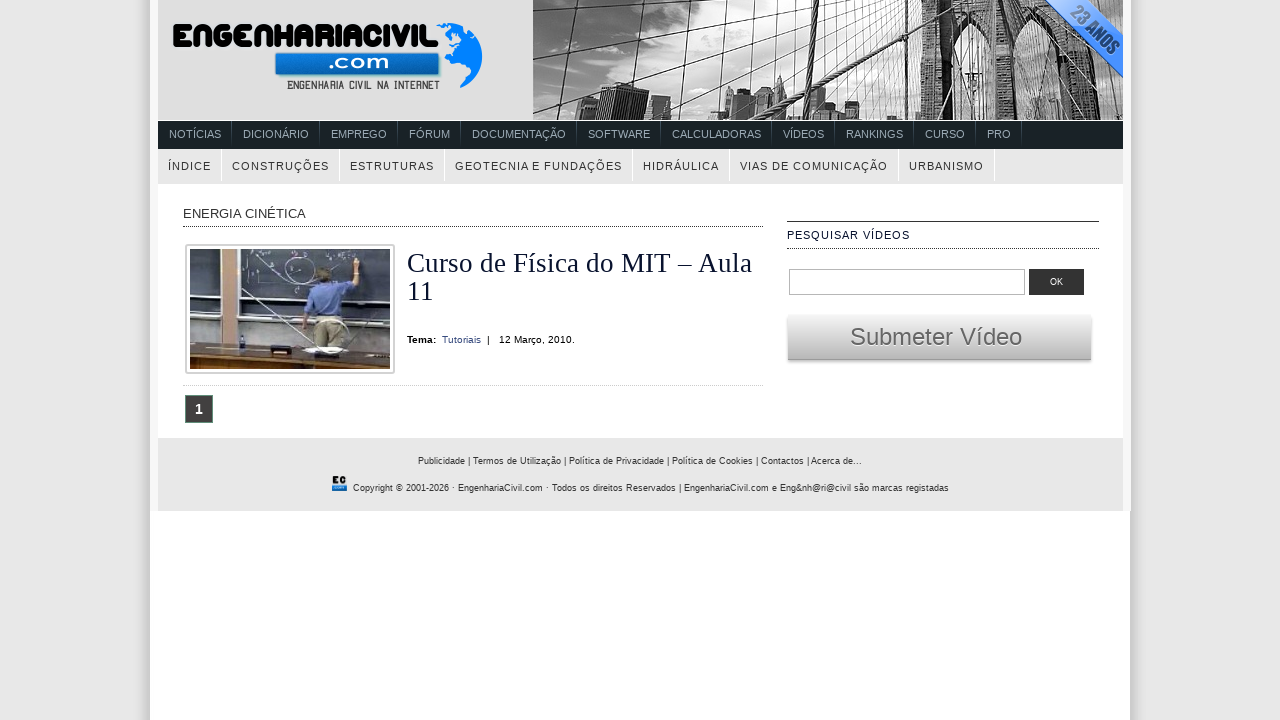

--- FILE ---
content_type: text/html; charset=UTF-8
request_url: https://www.videos.engenhariacivil.com/tag/energia-cinetica
body_size: 5660
content:




<!DOCTYPE html PUBLIC "-//W3C//DTD XHTML 1.0 Transitional//EN" "http://www.w3.org/TR/xhtml1/DTD/xhtml1-transitional.dtd">




<html xmlns="http://www.w3.org/1999/xhtml">

<head profile="http://gmpg.org/xfn/11">
<meta http-equiv="Content-Type" content="text/html; charset=UTF-8" />
<title>Videos Engenharia Civil   &raquo; energia cinética</title>

	<meta name="generator" content="WordPress 6.9" /> <!-- leave this for stats -->
	<link rel="stylesheet" href="https://www.videos.engenhariacivil.com/wp-content/themes/engenhariacivil/style.css" type="text/css" media="screen" />

<link rel="alternate" type="application/rss+xml" title="RSS 2.0" href="https://www.videos.engenhariacivil.com/feed" />
<link rel="alternate" type="text/xml" title="RSS .92" href="https://www.videos.engenhariacivil.com/feed/rss" />
<link rel="alternate" type="application/atom+xml" title="Atom 0.3" href="https://www.videos.engenhariacivil.com/feed/atom" />
<link rel="pingback" href="https://www.videos.engenhariacivil.com/xmlrpc.php" />

<!--[if IE]>
<link rel="stylesheet" href="https://www.videos.engenhariacivil.com/wp-content/themes/engenhariacivil/ie.css" type="text/css" media="screen" />
<![endif]-->

	<link rel='archives' title='Janeiro 2017' href='https://www.videos.engenhariacivil.com/2017/01' />
	<link rel='archives' title='Agosto 2016' href='https://www.videos.engenhariacivil.com/2016/08' />
	<link rel='archives' title='Julho 2016' href='https://www.videos.engenhariacivil.com/2016/07' />
	<link rel='archives' title='Junho 2016' href='https://www.videos.engenhariacivil.com/2016/06' />
	<link rel='archives' title='Maio 2016' href='https://www.videos.engenhariacivil.com/2016/05' />
	<link rel='archives' title='Março 2016' href='https://www.videos.engenhariacivil.com/2016/03' />
	<link rel='archives' title='Fevereiro 2016' href='https://www.videos.engenhariacivil.com/2016/02' />
	<link rel='archives' title='Janeiro 2016' href='https://www.videos.engenhariacivil.com/2016/01' />
	<link rel='archives' title='Dezembro 2015' href='https://www.videos.engenhariacivil.com/2015/12' />
	<link rel='archives' title='Novembro 2015' href='https://www.videos.engenhariacivil.com/2015/11' />
	<link rel='archives' title='Outubro 2015' href='https://www.videos.engenhariacivil.com/2015/10' />
	<link rel='archives' title='Setembro 2015' href='https://www.videos.engenhariacivil.com/2015/09' />
	<link rel='archives' title='Agosto 2015' href='https://www.videos.engenhariacivil.com/2015/08' />
	<link rel='archives' title='Julho 2015' href='https://www.videos.engenhariacivil.com/2015/07' />
	<link rel='archives' title='Junho 2015' href='https://www.videos.engenhariacivil.com/2015/06' />
	<link rel='archives' title='Maio 2015' href='https://www.videos.engenhariacivil.com/2015/05' />
	<link rel='archives' title='Abril 2015' href='https://www.videos.engenhariacivil.com/2015/04' />
	<link rel='archives' title='Março 2015' href='https://www.videos.engenhariacivil.com/2015/03' />
	<link rel='archives' title='Dezembro 2014' href='https://www.videos.engenhariacivil.com/2014/12' />
	<link rel='archives' title='Novembro 2014' href='https://www.videos.engenhariacivil.com/2014/11' />
	<link rel='archives' title='Agosto 2014' href='https://www.videos.engenhariacivil.com/2014/08' />
	<link rel='archives' title='Julho 2014' href='https://www.videos.engenhariacivil.com/2014/07' />
	<link rel='archives' title='Abril 2014' href='https://www.videos.engenhariacivil.com/2014/04' />
	<link rel='archives' title='Março 2014' href='https://www.videos.engenhariacivil.com/2014/03' />
	<link rel='archives' title='Novembro 2013' href='https://www.videos.engenhariacivil.com/2013/11' />
	<link rel='archives' title='Outubro 2013' href='https://www.videos.engenhariacivil.com/2013/10' />
	<link rel='archives' title='Setembro 2013' href='https://www.videos.engenhariacivil.com/2013/09' />
	<link rel='archives' title='Agosto 2013' href='https://www.videos.engenhariacivil.com/2013/08' />
	<link rel='archives' title='Julho 2013' href='https://www.videos.engenhariacivil.com/2013/07' />
	<link rel='archives' title='Junho 2013' href='https://www.videos.engenhariacivil.com/2013/06' />
	<link rel='archives' title='Maio 2013' href='https://www.videos.engenhariacivil.com/2013/05' />
	<link rel='archives' title='Abril 2013' href='https://www.videos.engenhariacivil.com/2013/04' />
	<link rel='archives' title='Março 2013' href='https://www.videos.engenhariacivil.com/2013/03' />
	<link rel='archives' title='Fevereiro 2013' href='https://www.videos.engenhariacivil.com/2013/02' />
	<link rel='archives' title='Janeiro 2013' href='https://www.videos.engenhariacivil.com/2013/01' />
	<link rel='archives' title='Dezembro 2012' href='https://www.videos.engenhariacivil.com/2012/12' />
	<link rel='archives' title='Novembro 2012' href='https://www.videos.engenhariacivil.com/2012/11' />
	<link rel='archives' title='Outubro 2012' href='https://www.videos.engenhariacivil.com/2012/10' />
	<link rel='archives' title='Setembro 2012' href='https://www.videos.engenhariacivil.com/2012/09' />
	<link rel='archives' title='Agosto 2012' href='https://www.videos.engenhariacivil.com/2012/08' />
	<link rel='archives' title='Julho 2012' href='https://www.videos.engenhariacivil.com/2012/07' />
	<link rel='archives' title='Junho 2012' href='https://www.videos.engenhariacivil.com/2012/06' />
	<link rel='archives' title='Maio 2011' href='https://www.videos.engenhariacivil.com/2011/05' />
	<link rel='archives' title='Abril 2011' href='https://www.videos.engenhariacivil.com/2011/04' />
	<link rel='archives' title='Março 2011' href='https://www.videos.engenhariacivil.com/2011/03' />
	<link rel='archives' title='Fevereiro 2011' href='https://www.videos.engenhariacivil.com/2011/02' />
	<link rel='archives' title='Janeiro 2011' href='https://www.videos.engenhariacivil.com/2011/01' />
	<link rel='archives' title='Dezembro 2010' href='https://www.videos.engenhariacivil.com/2010/12' />
	<link rel='archives' title='Novembro 2010' href='https://www.videos.engenhariacivil.com/2010/11' />
	<link rel='archives' title='Outubro 2010' href='https://www.videos.engenhariacivil.com/2010/10' />
	<link rel='archives' title='Setembro 2010' href='https://www.videos.engenhariacivil.com/2010/09' />
	<link rel='archives' title='Agosto 2010' href='https://www.videos.engenhariacivil.com/2010/08' />
	<link rel='archives' title='Julho 2010' href='https://www.videos.engenhariacivil.com/2010/07' />
	<link rel='archives' title='Junho 2010' href='https://www.videos.engenhariacivil.com/2010/06' />
	<link rel='archives' title='Maio 2010' href='https://www.videos.engenhariacivil.com/2010/05' />
	<link rel='archives' title='Abril 2010' href='https://www.videos.engenhariacivil.com/2010/04' />
	<link rel='archives' title='Março 2010' href='https://www.videos.engenhariacivil.com/2010/03' />
<meta name='robots' content='max-image-preview:large' />
<script type="text/javascript" id="wpp-js" src="https://www.videos.engenhariacivil.com/wp-content/plugins/wordpress-popular-posts/assets/js/wpp.min.js?ver=7.3.6" data-sampling="0" data-sampling-rate="100" data-api-url="https://www.videos.engenhariacivil.com/wp-json/wordpress-popular-posts" data-post-id="0" data-token="7bca651b96" data-lang="0" data-debug="0"></script>
<link rel="alternate" type="application/rss+xml" title="Feed de etiquetas Videos Engenharia Civil &raquo; energia cinética" href="https://www.videos.engenhariacivil.com/tag/energia-cinetica/feed" />
<style id='wp-img-auto-sizes-contain-inline-css' type='text/css'>
img:is([sizes=auto i],[sizes^="auto," i]){contain-intrinsic-size:3000px 1500px}
/*# sourceURL=wp-img-auto-sizes-contain-inline-css */
</style>
<style id='wp-block-library-inline-css' type='text/css'>
:root{--wp-block-synced-color:#7a00df;--wp-block-synced-color--rgb:122,0,223;--wp-bound-block-color:var(--wp-block-synced-color);--wp-editor-canvas-background:#ddd;--wp-admin-theme-color:#007cba;--wp-admin-theme-color--rgb:0,124,186;--wp-admin-theme-color-darker-10:#006ba1;--wp-admin-theme-color-darker-10--rgb:0,107,160.5;--wp-admin-theme-color-darker-20:#005a87;--wp-admin-theme-color-darker-20--rgb:0,90,135;--wp-admin-border-width-focus:2px}@media (min-resolution:192dpi){:root{--wp-admin-border-width-focus:1.5px}}.wp-element-button{cursor:pointer}:root .has-very-light-gray-background-color{background-color:#eee}:root .has-very-dark-gray-background-color{background-color:#313131}:root .has-very-light-gray-color{color:#eee}:root .has-very-dark-gray-color{color:#313131}:root .has-vivid-green-cyan-to-vivid-cyan-blue-gradient-background{background:linear-gradient(135deg,#00d084,#0693e3)}:root .has-purple-crush-gradient-background{background:linear-gradient(135deg,#34e2e4,#4721fb 50%,#ab1dfe)}:root .has-hazy-dawn-gradient-background{background:linear-gradient(135deg,#faaca8,#dad0ec)}:root .has-subdued-olive-gradient-background{background:linear-gradient(135deg,#fafae1,#67a671)}:root .has-atomic-cream-gradient-background{background:linear-gradient(135deg,#fdd79a,#004a59)}:root .has-nightshade-gradient-background{background:linear-gradient(135deg,#330968,#31cdcf)}:root .has-midnight-gradient-background{background:linear-gradient(135deg,#020381,#2874fc)}:root{--wp--preset--font-size--normal:16px;--wp--preset--font-size--huge:42px}.has-regular-font-size{font-size:1em}.has-larger-font-size{font-size:2.625em}.has-normal-font-size{font-size:var(--wp--preset--font-size--normal)}.has-huge-font-size{font-size:var(--wp--preset--font-size--huge)}.has-text-align-center{text-align:center}.has-text-align-left{text-align:left}.has-text-align-right{text-align:right}.has-fit-text{white-space:nowrap!important}#end-resizable-editor-section{display:none}.aligncenter{clear:both}.items-justified-left{justify-content:flex-start}.items-justified-center{justify-content:center}.items-justified-right{justify-content:flex-end}.items-justified-space-between{justify-content:space-between}.screen-reader-text{border:0;clip-path:inset(50%);height:1px;margin:-1px;overflow:hidden;padding:0;position:absolute;width:1px;word-wrap:normal!important}.screen-reader-text:focus{background-color:#ddd;clip-path:none;color:#444;display:block;font-size:1em;height:auto;left:5px;line-height:normal;padding:15px 23px 14px;text-decoration:none;top:5px;width:auto;z-index:100000}html :where(.has-border-color){border-style:solid}html :where([style*=border-top-color]){border-top-style:solid}html :where([style*=border-right-color]){border-right-style:solid}html :where([style*=border-bottom-color]){border-bottom-style:solid}html :where([style*=border-left-color]){border-left-style:solid}html :where([style*=border-width]){border-style:solid}html :where([style*=border-top-width]){border-top-style:solid}html :where([style*=border-right-width]){border-right-style:solid}html :where([style*=border-bottom-width]){border-bottom-style:solid}html :where([style*=border-left-width]){border-left-style:solid}html :where(img[class*=wp-image-]){height:auto;max-width:100%}:where(figure){margin:0 0 1em}html :where(.is-position-sticky){--wp-admin--admin-bar--position-offset:var(--wp-admin--admin-bar--height,0px)}@media screen and (max-width:600px){html :where(.is-position-sticky){--wp-admin--admin-bar--position-offset:0px}}

/*# sourceURL=wp-block-library-inline-css */
</style><style id='global-styles-inline-css' type='text/css'>
:root{--wp--preset--aspect-ratio--square: 1;--wp--preset--aspect-ratio--4-3: 4/3;--wp--preset--aspect-ratio--3-4: 3/4;--wp--preset--aspect-ratio--3-2: 3/2;--wp--preset--aspect-ratio--2-3: 2/3;--wp--preset--aspect-ratio--16-9: 16/9;--wp--preset--aspect-ratio--9-16: 9/16;--wp--preset--color--black: #000000;--wp--preset--color--cyan-bluish-gray: #abb8c3;--wp--preset--color--white: #ffffff;--wp--preset--color--pale-pink: #f78da7;--wp--preset--color--vivid-red: #cf2e2e;--wp--preset--color--luminous-vivid-orange: #ff6900;--wp--preset--color--luminous-vivid-amber: #fcb900;--wp--preset--color--light-green-cyan: #7bdcb5;--wp--preset--color--vivid-green-cyan: #00d084;--wp--preset--color--pale-cyan-blue: #8ed1fc;--wp--preset--color--vivid-cyan-blue: #0693e3;--wp--preset--color--vivid-purple: #9b51e0;--wp--preset--gradient--vivid-cyan-blue-to-vivid-purple: linear-gradient(135deg,rgb(6,147,227) 0%,rgb(155,81,224) 100%);--wp--preset--gradient--light-green-cyan-to-vivid-green-cyan: linear-gradient(135deg,rgb(122,220,180) 0%,rgb(0,208,130) 100%);--wp--preset--gradient--luminous-vivid-amber-to-luminous-vivid-orange: linear-gradient(135deg,rgb(252,185,0) 0%,rgb(255,105,0) 100%);--wp--preset--gradient--luminous-vivid-orange-to-vivid-red: linear-gradient(135deg,rgb(255,105,0) 0%,rgb(207,46,46) 100%);--wp--preset--gradient--very-light-gray-to-cyan-bluish-gray: linear-gradient(135deg,rgb(238,238,238) 0%,rgb(169,184,195) 100%);--wp--preset--gradient--cool-to-warm-spectrum: linear-gradient(135deg,rgb(74,234,220) 0%,rgb(151,120,209) 20%,rgb(207,42,186) 40%,rgb(238,44,130) 60%,rgb(251,105,98) 80%,rgb(254,248,76) 100%);--wp--preset--gradient--blush-light-purple: linear-gradient(135deg,rgb(255,206,236) 0%,rgb(152,150,240) 100%);--wp--preset--gradient--blush-bordeaux: linear-gradient(135deg,rgb(254,205,165) 0%,rgb(254,45,45) 50%,rgb(107,0,62) 100%);--wp--preset--gradient--luminous-dusk: linear-gradient(135deg,rgb(255,203,112) 0%,rgb(199,81,192) 50%,rgb(65,88,208) 100%);--wp--preset--gradient--pale-ocean: linear-gradient(135deg,rgb(255,245,203) 0%,rgb(182,227,212) 50%,rgb(51,167,181) 100%);--wp--preset--gradient--electric-grass: linear-gradient(135deg,rgb(202,248,128) 0%,rgb(113,206,126) 100%);--wp--preset--gradient--midnight: linear-gradient(135deg,rgb(2,3,129) 0%,rgb(40,116,252) 100%);--wp--preset--font-size--small: 13px;--wp--preset--font-size--medium: 20px;--wp--preset--font-size--large: 36px;--wp--preset--font-size--x-large: 42px;--wp--preset--spacing--20: 0.44rem;--wp--preset--spacing--30: 0.67rem;--wp--preset--spacing--40: 1rem;--wp--preset--spacing--50: 1.5rem;--wp--preset--spacing--60: 2.25rem;--wp--preset--spacing--70: 3.38rem;--wp--preset--spacing--80: 5.06rem;--wp--preset--shadow--natural: 6px 6px 9px rgba(0, 0, 0, 0.2);--wp--preset--shadow--deep: 12px 12px 50px rgba(0, 0, 0, 0.4);--wp--preset--shadow--sharp: 6px 6px 0px rgba(0, 0, 0, 0.2);--wp--preset--shadow--outlined: 6px 6px 0px -3px rgb(255, 255, 255), 6px 6px rgb(0, 0, 0);--wp--preset--shadow--crisp: 6px 6px 0px rgb(0, 0, 0);}:where(.is-layout-flex){gap: 0.5em;}:where(.is-layout-grid){gap: 0.5em;}body .is-layout-flex{display: flex;}.is-layout-flex{flex-wrap: wrap;align-items: center;}.is-layout-flex > :is(*, div){margin: 0;}body .is-layout-grid{display: grid;}.is-layout-grid > :is(*, div){margin: 0;}:where(.wp-block-columns.is-layout-flex){gap: 2em;}:where(.wp-block-columns.is-layout-grid){gap: 2em;}:where(.wp-block-post-template.is-layout-flex){gap: 1.25em;}:where(.wp-block-post-template.is-layout-grid){gap: 1.25em;}.has-black-color{color: var(--wp--preset--color--black) !important;}.has-cyan-bluish-gray-color{color: var(--wp--preset--color--cyan-bluish-gray) !important;}.has-white-color{color: var(--wp--preset--color--white) !important;}.has-pale-pink-color{color: var(--wp--preset--color--pale-pink) !important;}.has-vivid-red-color{color: var(--wp--preset--color--vivid-red) !important;}.has-luminous-vivid-orange-color{color: var(--wp--preset--color--luminous-vivid-orange) !important;}.has-luminous-vivid-amber-color{color: var(--wp--preset--color--luminous-vivid-amber) !important;}.has-light-green-cyan-color{color: var(--wp--preset--color--light-green-cyan) !important;}.has-vivid-green-cyan-color{color: var(--wp--preset--color--vivid-green-cyan) !important;}.has-pale-cyan-blue-color{color: var(--wp--preset--color--pale-cyan-blue) !important;}.has-vivid-cyan-blue-color{color: var(--wp--preset--color--vivid-cyan-blue) !important;}.has-vivid-purple-color{color: var(--wp--preset--color--vivid-purple) !important;}.has-black-background-color{background-color: var(--wp--preset--color--black) !important;}.has-cyan-bluish-gray-background-color{background-color: var(--wp--preset--color--cyan-bluish-gray) !important;}.has-white-background-color{background-color: var(--wp--preset--color--white) !important;}.has-pale-pink-background-color{background-color: var(--wp--preset--color--pale-pink) !important;}.has-vivid-red-background-color{background-color: var(--wp--preset--color--vivid-red) !important;}.has-luminous-vivid-orange-background-color{background-color: var(--wp--preset--color--luminous-vivid-orange) !important;}.has-luminous-vivid-amber-background-color{background-color: var(--wp--preset--color--luminous-vivid-amber) !important;}.has-light-green-cyan-background-color{background-color: var(--wp--preset--color--light-green-cyan) !important;}.has-vivid-green-cyan-background-color{background-color: var(--wp--preset--color--vivid-green-cyan) !important;}.has-pale-cyan-blue-background-color{background-color: var(--wp--preset--color--pale-cyan-blue) !important;}.has-vivid-cyan-blue-background-color{background-color: var(--wp--preset--color--vivid-cyan-blue) !important;}.has-vivid-purple-background-color{background-color: var(--wp--preset--color--vivid-purple) !important;}.has-black-border-color{border-color: var(--wp--preset--color--black) !important;}.has-cyan-bluish-gray-border-color{border-color: var(--wp--preset--color--cyan-bluish-gray) !important;}.has-white-border-color{border-color: var(--wp--preset--color--white) !important;}.has-pale-pink-border-color{border-color: var(--wp--preset--color--pale-pink) !important;}.has-vivid-red-border-color{border-color: var(--wp--preset--color--vivid-red) !important;}.has-luminous-vivid-orange-border-color{border-color: var(--wp--preset--color--luminous-vivid-orange) !important;}.has-luminous-vivid-amber-border-color{border-color: var(--wp--preset--color--luminous-vivid-amber) !important;}.has-light-green-cyan-border-color{border-color: var(--wp--preset--color--light-green-cyan) !important;}.has-vivid-green-cyan-border-color{border-color: var(--wp--preset--color--vivid-green-cyan) !important;}.has-pale-cyan-blue-border-color{border-color: var(--wp--preset--color--pale-cyan-blue) !important;}.has-vivid-cyan-blue-border-color{border-color: var(--wp--preset--color--vivid-cyan-blue) !important;}.has-vivid-purple-border-color{border-color: var(--wp--preset--color--vivid-purple) !important;}.has-vivid-cyan-blue-to-vivid-purple-gradient-background{background: var(--wp--preset--gradient--vivid-cyan-blue-to-vivid-purple) !important;}.has-light-green-cyan-to-vivid-green-cyan-gradient-background{background: var(--wp--preset--gradient--light-green-cyan-to-vivid-green-cyan) !important;}.has-luminous-vivid-amber-to-luminous-vivid-orange-gradient-background{background: var(--wp--preset--gradient--luminous-vivid-amber-to-luminous-vivid-orange) !important;}.has-luminous-vivid-orange-to-vivid-red-gradient-background{background: var(--wp--preset--gradient--luminous-vivid-orange-to-vivid-red) !important;}.has-very-light-gray-to-cyan-bluish-gray-gradient-background{background: var(--wp--preset--gradient--very-light-gray-to-cyan-bluish-gray) !important;}.has-cool-to-warm-spectrum-gradient-background{background: var(--wp--preset--gradient--cool-to-warm-spectrum) !important;}.has-blush-light-purple-gradient-background{background: var(--wp--preset--gradient--blush-light-purple) !important;}.has-blush-bordeaux-gradient-background{background: var(--wp--preset--gradient--blush-bordeaux) !important;}.has-luminous-dusk-gradient-background{background: var(--wp--preset--gradient--luminous-dusk) !important;}.has-pale-ocean-gradient-background{background: var(--wp--preset--gradient--pale-ocean) !important;}.has-electric-grass-gradient-background{background: var(--wp--preset--gradient--electric-grass) !important;}.has-midnight-gradient-background{background: var(--wp--preset--gradient--midnight) !important;}.has-small-font-size{font-size: var(--wp--preset--font-size--small) !important;}.has-medium-font-size{font-size: var(--wp--preset--font-size--medium) !important;}.has-large-font-size{font-size: var(--wp--preset--font-size--large) !important;}.has-x-large-font-size{font-size: var(--wp--preset--font-size--x-large) !important;}
/*# sourceURL=global-styles-inline-css */
</style>

<style id='classic-theme-styles-inline-css' type='text/css'>
/*! This file is auto-generated */
.wp-block-button__link{color:#fff;background-color:#32373c;border-radius:9999px;box-shadow:none;text-decoration:none;padding:calc(.667em + 2px) calc(1.333em + 2px);font-size:1.125em}.wp-block-file__button{background:#32373c;color:#fff;text-decoration:none}
/*# sourceURL=/wp-includes/css/classic-themes.min.css */
</style>
<link rel="https://api.w.org/" href="https://www.videos.engenhariacivil.com/wp-json/" /><link rel="alternate" title="JSON" type="application/json" href="https://www.videos.engenhariacivil.com/wp-json/wp/v2/tags/28" /><link rel="EditURI" type="application/rsd+xml" title="RSD" href="https://www.videos.engenhariacivil.com/xmlrpc.php?rsd" />

            <style id="wpp-loading-animation-styles">@-webkit-keyframes bgslide{from{background-position-x:0}to{background-position-x:-200%}}@keyframes bgslide{from{background-position-x:0}to{background-position-x:-200%}}.wpp-widget-block-placeholder,.wpp-shortcode-placeholder{margin:0 auto;width:60px;height:3px;background:#dd3737;background:linear-gradient(90deg,#dd3737 0%,#571313 10%,#dd3737 100%);background-size:200% auto;border-radius:3px;-webkit-animation:bgslide 1s infinite linear;animation:bgslide 1s infinite linear}</style>
            <style type="text/css">
#header {
	background: url(https://www.videos.engenhariacivil.com/wp-content/themes/engenhariacivil/images/logo001.png) no-repeat;
}
</style>
<link rel="shortcut icon" href="https://www.engenhariacivil.com/imagens/favicon.ico" />



</head>

<body>

<div id="container">

		


<a href="https://www.engenhariacivil.com/"><p id="header"></p></a>

	<div id="navigation3" class="grid_16">
	<ul class="nav main">




				
				<li><a href="https://www.engenhariacivil.com/cat/noticias">Notícias</a></li>
				<li><a href="https://www.engenhariacivil.com/dicionario/">Dicionário</a></li>
				<li><a href="https://www.engenhariacivil.com/emprego/">Emprego</a></li>
				<li><a href="https://www.forum.engenhariacivil.com/">Fórum</a></li>
				<li><a href="https://www.engenhariacivil.com/documentacao">Documentação</a></li>
				<li><a href="https://www.engenhariacivil.com/software">Software</a></li>
				<li><a href="https://www.engenhariacivil.com/calculadoras">Calculadoras</a></li>
				<li><a href="https://www.videos.engenhariacivil.com/">Vídeos</a></li>
				<li><a href="https://www.engenhariacivil.com/rankings">Rankings</a></li>
				<li><a href="https://www.engenhariacivil.com/curso">Curso</a></li>
				<li><a href="https://www.engenhariacivil.com/pro">Pro</a></li>



	</ul>
</div>

<div id="menu">
	<ul class="fix">
<li class="selected"><a href="https://www.videos.engenhariacivil.com">Índice</a></li>
<li class="selected"><a href="https://www.videos.engenhariacivil.com/cat/construcoes"> Construções</a></li>
<li class="selected"><a href="https://www.videos.engenhariacivil.com/cat/estruturas"> Estruturas</a></li>
<li class="selected"><a href="https://www.videos.engenhariacivil.com/cat/geotecnia-e-fundacoes"> Geotecnia e Fundações</a></li>
<li class="selected"><a href="https://www.videos.engenhariacivil.com/cat/hidraulica"> Hidráulica</a></li>
<li class="selected"><a href="https://www.videos.engenhariacivil.com/cat/vias-de-comunicacao"> Vias de Comunicação</a></li>
<li class="selected"><a href="https://www.videos.engenhariacivil.com/cat/urbanismo">Urbanismo</a></li>



	</ul>
</div>







	


	
	<div id="content">
		
						 
						<h1 class="latest">energia cinética</h1>
			
			





		
		<div class="post" id="post-509">
			<div class="entry">
							<table border="0" cellpadding="40">
				<tr>
				<td>
					<a href="https://www.videos.engenhariacivil.com/curso-de-fisica-do-mit-aula-11-58" rel="bookmark" title="Curso de Física do MIT &#8211; Aula 11">
					<img width="200" height="120" src="https://www.videos.engenhariacivil.com/wp-content/uploads/CgqBg44azYk-200x120.jpg" class="attachment-thumbnail size-thumbnail wp-post-image" alt="Curso de Física do MIT &#8211; Aula 11" title="Curso de Física do MIT &#8211; Aula 11" decoding="async" />					</a>
				</td>
				<td valign="top" >

					<div style="padding-top: 5px"> </div>
					<h2><a href="https://www.videos.engenhariacivil.com/curso-de-fisica-do-mit-aula-11-58" rel="bookmark" title="Curso de Física do MIT &#8211; Aula 11">Curso de Física do MIT &#8211; Aula 11</a></h2>
					
					<small>
					<br><b>Tema:&nbsp;</b>					<a href="https://www.videos.engenhariacivil.com/cat/tutoriais">Tutoriais</a>					&nbsp;|&nbsp;<b>&nbsp;</b>					12 Março, 2010. 					</small>
				</td>
				</tr>
				<td></td>
				<td></td>
				</table>
						</div>
		</div>
		<div id="latestesemtagspan2"></div>
	







							<div class="navigation">
					<div class='wp-pagenavi' role='navigation'>
<span aria-current='page' class='current'>1</span>
</div>				</div>
				



			
	</div>
	<div id="right">

	<ul>

<br>

		<li>
		<h4>Pesquisar Vídeos</h4>
		<form method="get" id="searchform" action="https://www.videos.engenhariacivil.com/">
<div><input type="text" value="" name="s" id="s" />
<input type="submit" id="searchsubmit" value="OK" />
</div>
</form>
				</li>




	</ul>

<ul>&nbsp;&nbsp;&nbsp;<a href="https://www.videos.engenhariacivil.com/submeter" class="button round-tl-br-xl grey-matte" rel="nofollow" >&nbsp;&nbsp;&nbsp;&nbsp;&nbsp;&nbsp;Submeter Vídeo&nbsp;&nbsp;&nbsp;&nbsp;&nbsp;&nbsp;&nbsp;</a></ul>
</div>

<!-- begin footer -->
<div style="clear:both;"></div>

<div id="footer">
	




	







<CENTER>



	<p>
<a href="https://www.engenhariacivil.com/publicidade" rel="nofollow">Publicidade</a> | 
 <a href="https://www.engenhariacivil.com/termos-de-utilizacao" rel="nofollow">Termos de Utilização</a> | <a href="https://www.engenhariacivil.com/politica-de-privacidade" rel="nofollow">Política de Privacidade</a> | <a href="https://www.engenhariacivil.com/politica-de-cookies" rel="nofollow">Política de Cookies</a> | <a href="https://www.engenhariacivil.com/contactos" rel="nofollow">Contactos</a> | <a href="https://www.engenhariacivil.com/acerca-de" rel="nofollow">Acerca de...</a>

<br><br>

<a href="https://www.videos.engenhariacivil.com"><img src="https://www.engenhariacivil.com/imagens/icone-pequeno.png" height="15" width="15" class="sem-margens" ></a>&nbsp;

Copyright &copy; 2001-2026 &middot; <a href="https://www.engenhariacivil.com/">EngenhariaCivil.com</a>  &middot; Todos os direitos Reservados | EngenhariaCivil.com e Eng&nh@ri@civil são marcas registadas</p>
				</CENTER>





</div>

<script type="speculationrules">
{"prefetch":[{"source":"document","where":{"and":[{"href_matches":"/*"},{"not":{"href_matches":["/wp-*.php","/wp-admin/*","/wp-content/uploads/*","/wp-content/*","/wp-content/plugins/*","/wp-content/themes/engenhariacivil/*","/*\\?(.+)"]}},{"not":{"selector_matches":"a[rel~=\"nofollow\"]"}},{"not":{"selector_matches":".no-prefetch, .no-prefetch a"}}]},"eagerness":"conservative"}]}
</script>

</div>





      



</body>
</html>

--- FILE ---
content_type: text/css
request_url: https://www.videos.engenhariacivil.com/wp-content/themes/engenhariacivil/style.css
body_size: 7696
content:
img#wpstats{display:none}*{margin:0;padding:0}body{background:url(images/body.jpg) center repeat-y #E8E8E8;font:12px arial,helvetica,verdana,sans-serif}h1,h2{font-size:14pt}h3{font-size:10pt}h4{font-size:9pt}h5{font-size:7pt}img{border:none;padding:6px}img.sem-margens{border:none;padding:0}img a{border:none;background:#fff}img.left{float:left;border:none;padding:0 15px 0 0}img.left a{border:none;background:#fff}img.right{float:right;border:none;padding:0 0 0 15px}img.right a{border:none;background:#fff}img.reg{float:none;border:none;padding:0 0 0 15px}img.reg a{border:none;background:#fff}blockquote{border-left:1px solid #A5ABAB;margin:15px;padding:0 12px}code{margin:10px;font-family:"Courier New",Courier,monospace}.comment_license{width:420px;padding:12px 16px 0 0}a{color:#666;text-decoration:none;border:none}a:hover{color:#6A7CA0;text-decoration:underline;border:none}#latestesemtag{font-family:arial,sylfaen,baskerville,georgia,times,serif;font-size:10pt;font-weight:300;color:#333;text-transform:uppercase;margin:15px 0 0 25px;padding:0;line-height:18pt;border-bottom:1px dotted #333}#latestesemtagspan{font-family:arial,sylfaen,baskerville,georgia,times,serif;font-size:10pt;font-weight:300;color:#8E8E8E;text-transform:uppercase;margin:15px 0 0 25px;padding:0;line-height:18pt;border-bottom:1px dotted #333}#latestesemtagspan2{font-family:arial,sylfaen,baskerville,georgia,times,serif;font-size:10pt;font-weight:300;color:#8E8E8E;text-transform:uppercase;margin:7px 0 0 25px;padding:0;line-height:18pt;border-bottom:1px dotted #ccc}#definicao{background:#DBDADA;padding:2px 10px 20px;color:#000;font-size:13pt}#container{margin:0 auto;padding:0;width:965px;border-right:8px solid #F7F7F7;border-left:8px solid #F7F7F7}#header{background:url(images/logo001.png) #fff;width:100%;height:120px;margin:0;border-bottom:1px solid #fff}#header h1{font-family:sylfaen,palatino linotype,georgia,arial,times;font-size:14pt;text-transform:lowercase;float:left;margin:130px 0 0;color:#000;font-weight:300;letter-spacing:2px}#header h1 a{background:#fff;padding:4px 12px;color:#000}#header h1 a:hover{background:#333;color:#fff;text-decoration:none}#menu{font-family:georgia,verdana,arial,times;font-size:8pt;background:#E8E8E8;border-bottom:1px solid #fff;width:100%;height:35px}#menu ul{list-style-type:none}#menu ul li{border-right:1px solid #fff;float:left;text-decoration:none}#menu ul li a{color:#333;padding:11px 10px 9px;text-transform:uppercase;background:#E8E8E8;display:block;letter-spacing:1px}#menu ul li a:hover{background:#333;color:#fff;text-decoration:none}#content{float:left;width:605px;overflow:hidden;margin-top:2px}#content h2{font-family:sylfaen,baskerville,georgia,times,serif;font-size:20pt;font-weight:300;color:#08122E;margin:0 0 8px;line-height:21pt}#content .latest{font-family:arial,sylfaen,baskerville,georgia,times,serif;font-size:10pt;font-weight:300;color:#333;text-transform:uppercase;margin:15px 0 0 25px;padding:0;line-height:18pt;border-bottom:1px dotted #333}#content .latest2{font-family:arial,sylfaen,baskerville,georgia,times,serif;font-size:12pt;font-weight:300;color:#FFF;background-color:#333;text-transform:uppercase;margin:15px 0 0 25px;padding:5px;line-height:18pt}#content .latest span{color:#8E8E8E}#content .wthemes{font-family:arial,sylfaen,baskerville,georgia,times,serif;font-size:10pt;font-weight:300;color:#333;text-transform:uppercase;margin:15px 0;padding:0;line-height:18pt;border-bottom:1px dotted #333}#content .archivetitle,#content .searchpage{font-family:sylfaen,baskerville,georgia,times,serif;font-size:18pt;font-weight:300;color:#08122E;margin:15px 0 8px 25px;line-height:18pt}.post{margin:0;padding:15px 0 0 25px;line-height:14pt}.post h2{font-family:sylfaen,baskerville,georgia,times,serif;font-size:20pt;font-weight:300;color:#08122E;margin:0 0 8px;line-height:21pt}.post h2 a{color:#08122E;text-decoration:none;background:0 0}#content2{float:left;width:660px;overflow:hidden;margin-top:2px}#content2 h2{font-family:sylfaen,baskerville,georgia,times,serif;font-size:20pt;font-weight:300;color:#08122E;margin:0 0 8px;line-height:21pt}#content2 .latest{font-family:arial,sylfaen,baskerville,georgia,times,serif;font-size:10pt;font-weight:300;color:#333;text-transform:uppercase;margin:15px 0 0 25px;padding:0;line-height:18pt;border-bottom:1px dotted #333}#content2 .latest2{font-family:arial,sylfaen,baskerville,georgia,times,serif;font-size:12pt;font-weight:300;color:#FFF;background-color:#333;text-transform:uppercase;margin:15px 0 0 25px;padding:5px;line-height:18pt}#content2 .latest span{color:#8E8E8E}#content2 .wthemes{font-family:arial,sylfaen,baskerville,georgia,times,serif;font-size:10pt;font-weight:300;color:#333;text-transform:uppercase;margin:15px 0;padding:0;line-height:18pt;border-bottom:1px dotted #333}#content2 .archivetitle,#content2 .searchpage{font-family:sylfaen,baskerville,georgia,times,serif;font-size:18pt;font-weight:300;color:#08122E;margin:15px 0 8px 25px;line-height:18pt}.post2{margin:0;padding:15px 0 0 25px;line-height:14pt}.post2 h2{font-family:sylfaen,baskerville,georgia,times,serif;font-size:20pt;font-weight:300;color:#08122E;margin:0 0 8px;line-height:21pt}.post2 h2 a{color:#08122E;text-decoration:none;background:0 0}.listalnk{clear:both;margin:0;padding:15px 0 0 25px;line-height:14pt}.lista2{clear:both;margin:0;padding:15px 0 0 25px;line-height:0}.post h2 a:hover{background:0 0;color:#2b4d7c;text-decoration:none}.post p{font-size:9pt}.post a{color:#374B7E;text-decoration:none}.post a:hover{background:#F0F0F0;text-decoration:none}.post a img{background:0 0}.post ul{padding:15px 0 15px 35px}.post ul li{list-style-type:square}.entry p{margin:12px 0 0}.entry img{padding:3px;margin:0 10px 0 0;border:2px solid #d3d3d3;border-radius:3px}.entry:hover img{padding:3px;margin:0 10px 0 0;border:2px solid #000;border-radius:3px}.postmetadata{clear:both;background:#F7F7F7;padding:0;margin:24px 0;overflow:hidden}.postmetadata a{color:#333;background:0 0}.postmetadata a:hover{background:0 0;text-decoration:underline}.postmetadata p{margin:0;padding:4px 0 4px 6px}.filed:hover{background:#fff}.comm{background:#F7F7F7;margin:0;padding:4px 0 4px 6px;border-top:1px solid #fff}.comm:hover{background:#EDEDED}.navigation{margin:12px 0 20px 25px;padding:0;font-size:10pt}.alignleft{float:left}.alignright{float:right}.navigation2{margin:12px 0 20px 25px;padding:2px;font-size:10pt;float:left;width:90%}.notfound{padding:25px}#left{font-family:verdana,arial,tahoma;font-size:8pt;width:179px;float:left;margin:4px 0 24px;padding:0}#left h2{font-family:arial,georgia,verdana,times;font-weight:400;font-size:8pt;text-align:left;text-transform:uppercase;color:#08122E;margin:0;padding:2px 0;border-top:1px solid #333;border-bottom:1px dotted #333;letter-spacing:1px}#left p{margin:0;padding:12px 6px 0 0;line-height:13pt;color:#4B4B4B}#left img{padding:0;margin:0}#left ul{margin:12px 4px 12px 10px;padding:0;list-style-type:none}#left ul li{margin:0;padding:0;line-height:14pt;list-style-type:none}#left ul ul{margin:12px 0 20px;padding:0}#left ul ul li{list-style-type:none;list-style-position:inside;margin:0;padding:0}#left ul ul ul{margin:0;padding:0}#left ul ul ul li{padding:0 0 0 15px;list-style-type:square;color:#898989}#left .textwidget a{background:#fff}#left .textwidget a:hover{background:#000}#right{font-family:verdana,arial,tahoma;font-size:8pt;width:360px;float:right;margin:8px 0 10px;padding:0}#right h2,#right h4{font-family:arial,georgia,verdana,times;font-weight:400;font-size:8pt;text-align:left;text-transform:uppercase;color:#08122E;margin:0;padding:4px 0;border-top:1px solid #333;border-bottom:1px dotted #333;letter-spacing:1px}#right h3{font-family:arial,georgia,verdana,times;font-weight:700;font-size:9pt;text-align:left;color:#6F6F6F;margin:0;padding:12px 0 0}#right p{margin:0;padding:12px 0 8px;color:#585858;line-height:13pt}#right img{padding:0}#right img a{padding:0;background:#fff}#right a img{background:#fff;color:#374B7E;text-decoration:none}#right2 img,#right2 img a{padding:1px;margin:0;border:1px solid #d3d3d3;border-radius:1px}#right2:hover img{padding:1px;margin:0;border:1px solid #000;border-radius:1px}#right ul{margin:4px 12px 0;padding:0;list-style-type:none}#right ul li{margin:0 0 12px;padding:12px;line-height:14pt;list-style-type:none;background:#fff}#right ul ul{margin:6px 0;padding:0}#right ul ul li{list-style-type:none;list-style-position:inside;margin:0;padding:0}#right ul ul ul{margin:0;padding:0}#right ul ul ul li{padding:0 0 0 15px;list-style-type:square;color:#898989}#right3{font-family:verdana,arial,tahoma;font-size:8pt;width:305px;float:right;margin:8px 0 10px;padding:0}#right3 h2,#right3 h4{font-family:arial,georgia,verdana,times;font-weight:400;font-size:8pt;text-align:left;text-transform:uppercase;color:#08122E;margin:0;padding:4px 0;border-top:1px solid #333;border-bottom:1px dotted #333;letter-spacing:1px}#right3 h3{font-family:arial,georgia,verdana,times;font-weight:700;font-size:9pt;text-align:left;color:#6F6F6F;margin:0;padding:12px 0 0}#right3 p{margin:0;padding:12px 0 8px;color:#585858;line-height:13pt}#right3 img a{background:#fff}#right3 a img{background:#fff;color:#374B7E;text-decoration:none}#right3 img,#right3 img a{padding:1px;margin:0;border:1px solid #d3d3d3;border-radius:1px}#right3:hover img{padding:1px;margin:0;border:1px solid #000;border-radius:1px}#right3 ul{margin:4px 12px 0;padding:0;list-style-type:none}#right3 ul li{margin:0 0 12px;padding:12px;line-height:14pt;list-style-type:none;background:#fff}#right3 ul ul{margin:6px 0;padding:0}#right3 ul ul li{list-style-type:none;list-style-position:inside;margin:0;padding:0}#right3 ul ul ul{margin:0;padding:0}#right3 ul ul ul li{padding:0 0 0 15px;list-style-type:square;color:#898989}.widget{padding:12px;margin:12px 0;background:#fff}.rsswidget img{display:none}#left h2 a.rsswidget{color:#08122E;text-decoration:none;padding:0;margin:0}#left h2 a.rsswidget a:hover{color:#08122E;text-decoration:none}#right h2 a.rsswidget{color:#08122E;text-decoration:none;padding:0;margin:0}#right h2 a.rsswidget a:hover{color:#08122E;text-decoration:none}#commentssection{clear:both;padding:0;margin:20px 0 0 25px}#commentssection h3{font-family:georgia,times,verdana;font-size:12pt;font-weight:300;font-style:normal;color:#000}#commentform{background:#F0F0F0;margin:10px 20px 15px 25px;padding:10px;width:600px}#commentform p{color:#000}#commentform a{color:#000;text-decoration:none;border-bottom:1px dotted #465D71;line-height:14pt}#commentform h3{font-family:georgia,times,verdana;font-size:10pt;font-weight:300;color:#000}#commentbox{width:550px}#author,#commentbox,#email,#submit,#url{background:#fff;font-family:verdana,arial,times;font-size:8pt;margin:5px 5px 0 0;padding:6px;border:1px solid #B2B2B2}#submit{margin:5px 5px 0 0}ol.commentlist{list-style-type:none}ol.commentlist li{background:#fff;margin:10px 0;padding:5px 0 5px 10px;overflow:hidden}ol.commentlist li.alt{background:#EDEDED}ol.commentlist li p{margin:6px 0;padding:0 12px 0 0;line-height:14pt}ol.commentlist a{color:#000}cite{font-family:arial,verdana,tahoma;font-size:9pt;font-weight:700;font-style:normal}cite a{color:#000;text-decoration:none;border-bottom:1px dotted #465D71}.fsearch{padding:12px;margin:6px 0 12px;background:#fff}#searchform{margin:0 0 12px;padding:18px 0 12px;font-family:verdana,arial,times}#searchform input#s{font-family:verdana,arial,times;font-size:8pt;padding:2px;margin:2px;border:1px solid #B7B7B7;width:230px;height:20px;float:left}#searchform input#searchsubmit{font-family:verdana,arial,times;cursor:pointer;font-size:7pt;padding:2px;margin:2px 0 0 2px;border:none;background-color:#333;color:#fff;width:55px;height:26px;float:left}#searchform input#searchsubmit:hover{background-color:#656565}#searchform input#searchsubmit:active{background-color:#333}#footer{background:#E8E8E8;clear:both;width:100%;border-top:1px solid #fff;font-family:verdana,arial,tahoma;font-size:7pt;overflow:hidden}#footer p{padding:18px 12px;margin:0;color:#333}#footer a{color:#333;text-decoration:none}#footer a:hover{color:#5D5D5D;text-decoration:underline}ul.nav,ul.nav *{margin:0;padding:0;font-weight:400;text-transform:uppercase;font-size:11px;z-index:100000}ul.nav{position:relative;max-width:100%;height:2.5em}ul.nav li{cursor:pointer;float:left;text-align:center;list-style-type:none;font-weight:400}ul.nav li ul{cursor:default;width:100%;max-width:100%;position:absolute;height:auto;top:2.5em;background-position:0 0!important;left:-9000px}ul.nav li ul li{padding:0;border:none;width:auto;max-width:none}ul.nav li a{color:#fff;text-decoration:none;display:block;float:left;padding:0 1em;height:2.4em;line-height:2.5em}ul.nav li ul li a{position:relative!important;cursor:pointer!important;white-space:nowrap;line-height:2em;height:2em;font-weight:400;color:#666;background-position:0 50%!important}ul.nav li a:focus,ul.nav li a:hover,ul.nav li:hover a{color:#000}ul.nav li a:active{color:#666;background:#fff}ul.nav li:hover ul{left:0;z-index:10}ul.nav li:hover ul li a{color:#444}ul.nav li:hover ul li a:hover{color:#000;background:#fff}ul.nav li:hover ul li a:active{color:#666;background:#fff}ul.nav li.current a{color:#666;background:#fff;cursor:default}ul.nav li.current ul{left:0;z-index:5}ul.nav li.current,ul.nav li.current ul{background:#ccc!important}ul.nav li.current ul li a{color:#444;background:#ccc;font-weight:400}ul.nav li.current ul li a:hover{color:#000;background:#fff}ul.nav li ul li.current a,ul.nav li ul li.current a:hover,ul.nav li.current:hover ul li a:active{color:#666;background:#fff}ul.main li{position:relative;top:0;left:0}ul.main li ul{border-top:0}ul.main li ul li{float:left}ul.main li a{height:2.5em;line-height:2.5em;border:0;color:#9BAAB5}ul.main li ul li a{width:12em;line-height:2em;height:2em;text-align:left;color:#fff;border-top:1px solid #435664;background:#192227}ul.main li a:focus,ul.main li ul li a:hover{color:#fff}ul.main li:hover a{color:#fff;background:url(images/menudiv.jpg) top right no-repeat}ul.main li:hover ul li a{color:#fff;background:#192227}ul.main li:hover ul li a:hover{color:#fff;background:#344652}ul.main li:hover a:active{background:#344652}ul.main li:hover ul li a:active{color:#fff;background:#222}ul.nav li.page_item{float:right;color:#cde}ul.nav li.page_item span.status{float:left;padding:0 1em;line-height:2.77em;height:2.77em;font-size:.9em}ul.nav li.page_item span.status a{float:none;display:inline;padding:0;height:auto;line-height:auto;color:#cde;background:0 0}ul.nav li.page_item span.status a:hover{color:#fff;background:0 0}ul.nav li.page_item span.status span{text-transform:capitalize}ul.nav li.page_item:hover a{color:#fff;background:#192227}ul.nav li.page_item:hover a:hover{background:url(images/menudiv.jpg) top left no-repeat}ul.nav li.page_item:hover a:active{background:#444}#navigation3{background:#192227}ul.nav li{background:url(images/menudiv.jpg) top right no-repeat}ul.nav li.page_item{background:url(images/menudiv.jpg) top left no-repeat}ul.nav li.subscribe{background:url(images/rss.jpg) top left no-repeat;padding-right:23px}#footercolumns{padding:2em 0 0 5%}#footercolumns .block{float:left;width:22%;margin:0 0 0 2.5%}#footercolumns .first,* html #footercolumns .first{clear:both;margin:0}.wp-pagenavi{margin:15px 0}.wp-pagenavi a,.wp-pagenavi a:link,.wp-pagenavi a:visited{font-size:14px;padding:5px 9px;margin:2px;text-decoration:none;border:1px solid #e1e1c8;color:#413f36;background-color:#eee}.wp-pagenavi a:hover{font-size:14px;border:1px solid #608e7a;color:#FFF;background-color:#424040}.wp-pagenavi a:active{font-size:14px;padding:5px 9px;margin:2px;text-decoration:none;border:1px solid #e1e1c8;color:#413f36;background-color:#eee}.wp-pagenavi span.pages{font-size:14px;padding:5px 9px;margin:2px;border:1px solid #e1e1c8;color:#413f36;background-color:#eee}.wp-pagenavi span.current{font-size:14px;padding:5px 9px;margin:2px;font-weight:700;border:1px solid #608e7a;color:#FFF;background-color:#424040}.wp-pagenavi span.extend{font-size:14px;padding:5px 9px;margin:2px;border:1px solid #608e7a;color:#FFF;background-color:#424040}.button{margin:0 4px;padding:4px 13px;font-family:Arial,Helvetica,sans-serif;text-align:center;position:relative;overflow:hidden;cursor:pointer;border:none;outline:0;display:-moz-inline-stack;display:inline-block;vertical-align:bottom;zoom:1;-moz-border-radius:4px;-webkit-border-radius:4px;border-radius:4px;-moz-box-shadow:0 1px 3px rgba(0,0,0,.25);-webkit-box-shadow:0 1px 3px rgba(0,0,0,.25);box-shadow:0 1px 3px rgba(0,0,0,.25)}.button:hover{text-decoration:none}.button:active{position:relative;top:1px}.s{font-size:11px;padding:2px 10px;-moz-border-radius:2px;-webkit-border-radius:2px;border-radius:2px}.container-s{padding:5px 1px;text-align:left;-moz-border-radius:3px;-webkit-border-radius:3px;border-radius:3px}.m{font-size:12px;padding:4px 13px;-moz-border-radius:3px;-webkit-border-radius:3px;border-radius:3px}.container-m{padding:6px 2px;text-align:left;-moz-border-radius:5px;-webkit-border-radius:5px;border-radius:5px}.l{font-size:16px;padding:6px 15px;-moz-border-radius:6px;-webkit-border-radius:6px;border-radius:6px}.container-l{padding:7px 3px;text-align:left;-moz-border-radius:9px;-webkit-border-radius:9px;border-radius:9px}.xl{font-size:24px;padding:8px 20px;-moz-border-radius:10px;-webkit-border-radius:10px;border-radius:10px}.container-xl{padding:8px 4px;text-align:left;-moz-border-radius:14px;-webkit-border-radius:14px;border-radius:14px}.xxl{font-size:36px;padding:13px 30px;-moz-border-radius:20px;-webkit-border-radius:20px;border-radius:20px}.container-xxl{padding:9px 6px;text-align:left;-moz-border-radius:26px;-webkit-border-radius:26px;border-radius:26px}.container-2-xxl{padding:9px 6px;text-align:left;-moz-border-radius:32px;-webkit-border-radius:32px;border-radius:32px}.round-tl-br-s{font-size:11px;padding:2px 10px;-moz-border-radius-topleft:8px;-moz-border-radius-topright:0;-moz-border-radius-bottomleft:0;-moz-border-radius-bottomright:8px;-webkit-border-radius:8px 0}.container-tl-br-s{padding:5px 1px;text-align:left;-moz-border-radius-topleft:10px;-moz-border-radius-topright:0;-moz-border-radius-bottomleft:0;-moz-border-radius-bottomright:10px;-webkit-border-radius:10px 0}.round-tl-br-m{font-size:12px;-moz-border-radius-topleft:10px;-moz-border-radius-topright:0;-moz-border-radius-bottomleft:0;-moz-border-radius-bottomright:10px;-webkit-border-radius:10px 0}.container-tl-br-m{padding:6px 2px;text-align:left;-moz-border-radius-topleft:13px;-moz-border-radius-topright:0;-moz-border-radius-bottomleft:0;-moz-border-radius-bottomright:13px;-webkit-border-radius:13px 0}.round-tl-br-l{font-size:16px;padding:6px 15px;-moz-border-radius-topleft:12px;-moz-border-radius-topright:0;-moz-border-radius-bottomleft:0;-moz-border-radius-bottomright:12px;-webkit-border-radius:12px 0}.container-tl-br-l{padding:7px 3px;text-align:left;-moz-border-radius-topleft:15px;-moz-border-radius-topright:0;-moz-border-radius-bottomleft:0;-moz-border-radius-bottomright:15px;-webkit-border-radius:15px 0}.round-tl-br-xl{font-size:24px;padding:8px 20px;-moz-border-radius-topleft:14px;-moz-border-radius-topright:0;-moz-border-radius-bottomleft:0;-moz-border-radius-bottomright:14px;-webkit-border-radius:14px 0}.container-tl-br-xl{padding:8px 4px;text-align:left;-moz-border-radius-topleft:18px;-moz-border-radius-topright:0;-moz-border-radius-bottomleft:0;-moz-border-radius-bottomright:18px;-webkit-border-radius:18px 0}.round-tl-br-xxl{font-size:36px;padding:13px 30px;-moz-border-radius-topleft:20px;-moz-border-radius-topright:0;-moz-border-radius-bottomleft:0;-moz-border-radius-bottomright:20px;-webkit-border-radius:20px 0}.container-tl-br-xxl{padding:9px 6px;text-align:left;-moz-border-radius-topleft:25px;-moz-border-radius-topright:0;-moz-border-radius-bottomleft:0;-moz-border-radius-bottomright:25px;-webkit-border-radius:25px 0}.container-2-tl-br-xxl{padding:9px 6px;text-align:left;-moz-border-radius-topleft:31px;-moz-border-radius-topright:0;-moz-border-radius-bottomleft:0;-moz-border-radius-bottomright:31px;-webkit-border-radius:31px 0}.round-tr-bl-s{font-size:11px;padding:2px 10px;-moz-border-radius-topleft:0;-moz-border-radius-topright:8px;-moz-border-radius-bottomleft:8px;-moz-border-radius-bottomright:0;-webkit-border-radius:0 8px}.container-tr-bl-s{padding:5px 1px;text-align:left;-moz-border-radius-topleft:0;-moz-border-radius-topright:10px;-moz-border-radius-bottomleft:10px;-moz-border-radius-bottomright:0;-webkit-border-radius:0 10px}.round-tr-bl-m{font-size:12px;-moz-border-radius-topleft:0;-moz-border-radius-topright:10px;-moz-border-radius-bottomleft:10px;-moz-border-radius-bottomright:0;-webkit-border-radius:0 10px}.container-tr-bl-m{padding:6px 2px;text-align:left;-moz-border-radius-topleft:0;-moz-border-radius-topright:13px;-moz-border-radius-bottomleft:13px;-moz-border-radius-bottomright:0;-webkit-border-radius:0 13px}.round-tr-bl-l{font-size:16px;padding:6px 15px;-moz-border-radius-topleft:0;-moz-border-radius-topright:12px;-moz-border-radius-bottomleft:12px;-moz-border-radius-bottomright:0;-webkit-border-radius:0 12px}.container-tr-bl-l{padding:7px 3px;text-align:left;-moz-border-radius-topleft:0;-moz-border-radius-topright:15px;-moz-border-radius-bottomleft:15px;-moz-border-radius-bottomright:0;-webkit-border-radius:0 15px}.round-tr-bl-xl{font-size:24px;padding:8px 20px;-moz-border-radius-topleft:0;-moz-border-radius-topright:14px;-moz-border-radius-bottomleft:14px;-moz-border-radius-bottomright:0;-webkit-border-radius:0 14px}.container-tr-bl-xl{padding:8px 4px;text-align:left;-moz-border-radius-topleft:0;-moz-border-radius-topright:18px;-moz-border-radius-bottomleft:18px;-moz-border-radius-bottomright:0;-webkit-border-radius:0 18px}.round-tr-bl-xxl{font-size:36px;padding:13px 30px;-moz-border-radius-topleft:0;-moz-border-radius-topright:20px;-moz-border-radius-bottomleft:20px;-moz-border-radius-bottomright:0;-webkit-border-radius:0 20px}.container-tr-bl-xxl{padding:9px 6px;text-align:left;-moz-border-radius-topleft:0;-moz-border-radius-topright:25px;-moz-border-radius-bottomleft:25px;-moz-border-radius-bottomright:0;-webkit-border-radius:0 25px}.container-2-tr-bl-xxl{padding:9px 6px;text-align:left;-moz-border-radius-topleft:0;-moz-border-radius-topright:31px;-moz-border-radius-bottomleft:31px;-moz-border-radius-bottomright:0;-webkit-border-radius:0 31px}.round-tl-tr-s{font-size:11px;padding:2px 10px;-moz-border-radius-topleft:8px;-moz-border-radius-topright:8px;-moz-border-radius-bottomleft:0;-moz-border-radius-bottomright:0;-webkit-border-radius:8px 8px 0 0}.container-tl-tr-s{padding:5px 1px;text-align:left;-moz-border-radius-topleft:10px;-moz-border-radius-topright:10px;-moz-border-radius-bottomleft:0;-moz-border-radius-bottomright:0;-webkit-border-radius:10px 10px 0 0}.round-tl-tr-m{font-size:12px;-moz-border-radius-topleft:10px;-moz-border-radius-topright:10px;-moz-border-radius-bottomleft:0;-moz-border-radius-bottomright:0;-webkit-border-radius:10px 10px 0 0}.container-tl-tr-m{padding:6px 2px;text-align:left;-moz-border-radius-topleft:13px;-moz-border-radius-topright:13px;-moz-border-radius-bottomleft:0;-moz-border-radius-bottomright:0;-webkit-border-radius:13px 13px 0 0}.round-tl-tr-l{font-size:16px;padding:6px 15px;-moz-border-radius-topleft:12px;-moz-border-radius-topright:12px;-moz-border-radius-bottomleft:0;-moz-border-radius-bottomright:0;-webkit-border-radius:12px 12px 0 0}.container-tl-tr-l{padding:7px 3px;text-align:left;-moz-border-radius-topleft:15px;-moz-border-radius-topright:15px;-moz-border-radius-bottomleft:0;-moz-border-radius-bottomright:0;-webkit-border-radius:15px 15px 0 0}.round-tl-tr-xl{font-size:24px;padding:8px 20px;-moz-border-radius-topleft:14px;-moz-border-radius-topright:14px;-moz-border-radius-bottomleft:0;-moz-border-radius-bottomright:0;-webkit-border-radius:14px 14px 0 0}.container-tl-tr-xl{padding:8px 4px;text-align:left;-moz-border-radius-topleft:18px;-moz-border-radius-topright:18px;-moz-border-radius-bottomleft:0;-moz-border-radius-bottomright:0;-webkit-border-radius:18px 18px 0 0}.round-tl-tr-xxl{font-size:36px;padding:13px 30px;-moz-border-radius-topleft:20px;-moz-border-radius-topright:20px;-moz-border-radius-bottomleft:0;-moz-border-radius-bottomright:0;-webkit-border-radius:20px 20px 0 0}.container-tl-tr-xxl{padding:9px 6px;text-align:left;-moz-border-radius-topleft:25px;-moz-border-radius-topright:25px;-moz-border-radius-bottomleft:0;-moz-border-radius-bottomright:0;-webkit-border-radius:25px 25px 0 0}.container-2-tl-tr-xxl{padding:9px 6px;text-align:left;-moz-border-radius-topleft:31px;-moz-border-radius-topright:31px;-moz-border-radius-bottomleft:0;-moz-border-radius-bottomright:0;-webkit-border-radius:31px 31px 0 0}.round-br-bl-s{font-size:11px;padding:2px 10px;-moz-border-radius-topleft:0;-moz-border-radius-topright:0;-moz-border-radius-bottomleft:8px;-moz-border-radius-bottomright:8px;-webkit-border-radius:0 0 8px 8px}.container-br-bl-s{padding:5px 1px;text-align:left;-moz-border-radius-topleft:0;-moz-border-radius-topright:0;-moz-border-radius-bottomleft:10px;-moz-border-radius-bottomright:10px;-webkit-border-radius:0 0 10px 10px}.round-br-bl-m{font-size:12px;-moz-border-radius-topleft:0;-moz-border-radius-topright:0;-moz-border-radius-bottomleft:10px;-moz-border-radius-bottomright:10px;-webkit-border-radius:0 0 10px 10px}.container-br-bl-m{padding:6px 2px;text-align:left;-moz-border-radius-topleft:0;-moz-border-radius-topright:0;-moz-border-radius-bottomleft:13px;-moz-border-radius-bottomright:13px;-webkit-border-radius:0 0 13px 13px}.round-br-bl-l{font-size:16px;padding:6px 15px;-moz-border-radius-topleft:0;-moz-border-radius-topright:0;-moz-border-radius-bottomleft:12px;-moz-border-radius-bottomright:12px;-webkit-border-radius:0 0 12px 12px}.container-br-bl-l{padding:7px 3px;text-align:left;-moz-border-radius-topleft:0;-moz-border-radius-topright:0;-moz-border-radius-bottomleft:15px;-moz-border-radius-bottomright:15px;-webkit-border-radius:0 0 15px 15px}.round-br-bl-xl{font-size:24px;padding:8px 20px;-moz-border-radius-topleft:0;-moz-border-radius-topright:0;-moz-border-radius-bottomleft:14px;-moz-border-radius-bottomright:14px;-webkit-border-radius:0 0 14px 14px}.container-br-bl-xl{padding:8px 4px;text-align:left;-moz-border-radius-topleft:0;-moz-border-radius-topright:0;-moz-border-radius-bottomleft:18px;-moz-border-radius-bottomright:18px;-webkit-border-radius:0 0 18px 18px}.round-br-bl-xxl{font-size:36px;padding:13px 30px;-moz-border-radius-topleft:0;-moz-border-radius-topright:0;-moz-border-radius-bottomleft:20px;-moz-border-radius-bottomright:20px;-webkit-border-radius:0 0 20px 20px}.container-br-bl-xxl{padding:9px 6px;text-align:left;-moz-border-radius-topleft:0;-moz-border-radius-topright:0;-moz-border-radius-bottomleft:25px;-moz-border-radius-bottomright:25px;-webkit-border-radius:0 0 25px 25px}.container-2-br-bl-xxl{padding:9px 6px;text-align:left;-moz-border-radius-topleft:0;-moz-border-radius-topright:0;-moz-border-radius-bottomleft:31px;-moz-border-radius-bottomright:31px;-webkit-border-radius:0 0 31px 31px}.round-tl-bl-s{font-size:11px;padding:2px 10px;-moz-border-radius-topleft:8px;-moz-border-radius-topright:0;-moz-border-radius-bottomleft:8px;-moz-border-radius-bottomright:0;-webkit-border-radius:8px 0 0 8px}.container-tl-bl-s{padding:5px 1px;text-align:left;-moz-border-radius-topleft:10px;-moz-border-radius-topright:0;-moz-border-radius-bottomleft:10px;-moz-border-radius-bottomright:0;-webkit-border-radius:10px 0 0 10px}.round-tl-bl-m{font-size:12px;-moz-border-radius-topleft:10px;-moz-border-radius-topright:0;-moz-border-radius-bottomleft:10px;-moz-border-radius-bottomright:0;-webkit-border-radius:10px 0 0 10px}.container-tl-bl-m{padding:6px 2px;text-align:left;-moz-border-radius-topleft:13px;-moz-border-radius-topright:0;-moz-border-radius-bottomleft:13px;-moz-border-radius-bottomright:0;-webkit-border-radius:13px 0 0 13px}.round-tl-bl-l{font-size:16px;padding:6px 15px;-moz-border-radius-topleft:12px;-moz-border-radius-topright:0;-moz-border-radius-bottomleft:12px;-moz-border-radius-bottomright:0;-webkit-border-radius:12px 0 0 12px}.container-tl-bl-l{padding:7px 3px;text-align:left;-moz-border-radius-topleft:15px;-moz-border-radius-topright:0;-moz-border-radius-bottomleft:15px;-moz-border-radius-bottomright:0;-webkit-border-radius:15px 0 0 15px}.round-tl-bl-xl{font-size:24px;padding:8px 20px;-moz-border-radius-topleft:14px;-moz-border-radius-topright:0;-moz-border-radius-bottomleft:14px;-moz-border-radius-bottomright:0;-webkit-border-radius:14px 0 0 14px}.container-tl-bl-xl{padding:8px 4px;text-align:left;-moz-border-radius-topleft:18px;-moz-border-radius-topright:0;-moz-border-radius-bottomleft:18px;-moz-border-radius-bottomright:0;-webkit-border-radius:18px 0 0 18px}.round-tl-bl-xxl{font-size:36px;padding:13px 30px;-moz-border-radius-topleft:20px;-moz-border-radius-topright:0;-moz-border-radius-bottomleft:20px;-moz-border-radius-bottomright:0;-webkit-border-radius:20px 0 0 20px}.container-tl-bl-xxl{padding:9px 6px;text-align:left;-moz-border-radius-topleft:25px;-moz-border-radius-topright:0;-moz-border-radius-bottomleft:25px;-moz-border-radius-bottomright:0;-webkit-border-radius:25px 0 0 25px}.container-2-tl-bl-xxl{padding:9px 6px;text-align:left;-moz-border-radius-topleft:31px;-moz-border-radius-topright:0;-moz-border-radius-bottomleft:31px;-moz-border-radius-bottomright:0;-webkit-border-radius:31px 0 0 31px}.round-tr-br-s{font-size:11px;padding:2px 10px;-moz-border-radius-topleft:0;-moz-border-radius-topright:8px;-moz-border-radius-bottomleft:0;-moz-border-radius-bottomright:8px;-webkit-border-radius:0 8px 8px 0}.container-tr-br-s{padding:5px 1px;text-align:left;-moz-border-radius-topleft:0;-moz-border-radius-topright:10px;-moz-border-radius-bottomleft:0;-moz-border-radius-bottomright:10px;-webkit-border-radius:0 10px 10px 0}.round-tr-br-m{font-size:12px;-moz-border-radius-topleft:0;-moz-border-radius-topright:10px;-moz-border-radius-bottomleft:0;-moz-border-radius-bottomright:10px;-webkit-border-radius:0 10px 10px 0}.container-tr-br-m{padding:6px 2px;text-align:left;-moz-border-radius-topleft:0;-moz-border-radius-topright:13px;-moz-border-radius-bottomleft:0;-moz-border-radius-bottomright:13px;-webkit-border-radius:0 13px 13px 0}.round-tr-br-l{font-size:16px;padding:6px 15px;-moz-border-radius-topleft:0;-moz-border-radius-topright:12px;-moz-border-radius-bottomleft:0;-moz-border-radius-bottomright:12px;-webkit-border-radius:0 12px 12px 0}.container-tr-br-l{padding:7px 3px;text-align:left;-moz-border-radius-topleft:0;-moz-border-radius-topright:15px;-moz-border-radius-bottomleft:0;-moz-border-radius-bottomright:15px;-webkit-border-radius:0 15px 15px 0}.round-tr-br-xl{font-size:24px;padding:8px 20px;-moz-border-radius-topleft:0;-moz-border-radius-topright:14px;-moz-border-radius-bottomleft:0;-moz-border-radius-bottomright:14px;-webkit-border-radius:0 14px 14px 0}.container-tr-br-xl{padding:8px 4px;text-align:left;-moz-border-radius-topleft:0;-moz-border-radius-topright:18px;-moz-border-radius-bottomleft:0;-moz-border-radius-bottomright:18px;-webkit-border-radius:0 18px 18px 0}.round-tr-br-xxl{font-size:36px;padding:13px 30px;-moz-border-radius-topleft:0;-moz-border-radius-topright:20px;-moz-border-radius-bottomleft:0;-moz-border-radius-bottomright:20px;-webkit-border-radius:0 20px 20px 0}.container-tr-br-xxl{padding:9px 6px;text-align:left;-moz-border-radius-topleft:0;-moz-border-radius-topright:25px;-moz-border-radius-bottomleft:0;-moz-border-radius-bottomright:25px;-webkit-border-radius:0 25px 25px 0}.container-2-tr-br-xxl{padding:9px 6px;text-align:left;-moz-border-radius-topleft:0;-moz-border-radius-topright:31px;-moz-border-radius-bottomleft:0;-moz-border-radius-bottomright:31px;-webkit-border-radius:0 31px 31px 0}.round-tl-s{font-size:11px;padding:2px 10px;-moz-border-radius-topleft:8px;-moz-border-radius-topright:0;-moz-border-radius-bottomleft:0;-moz-border-radius-bottomright:0;-webkit-border-radius:8px 0 0}.container-tl-s{padding:5px 1px;text-align:left;-moz-border-radius-topleft:10px;-moz-border-radius-topright:0;-moz-border-radius-bottomleft:0;-moz-border-radius-bottomright:0;-webkit-border-radius:10px 0 0}.round-tl-m{font-size:12px;-moz-border-radius-topleft:10px;-moz-border-radius-topright:0;-moz-border-radius-bottomleft:0;-moz-border-radius-bottomright:0;-webkit-border-radius:10px 0 0}.container-tl-m{padding:6px 2px;text-align:left;-moz-border-radius-topleft:13px;-moz-border-radius-topright:0;-moz-border-radius-bottomleft:0;-moz-border-radius-bottomright:0;-webkit-border-radius:13px 0 0}.round-tl-l{font-size:16px;padding:6px 15px;-moz-border-radius-topleft:12px;-moz-border-radius-topright:0;-moz-border-radius-bottomleft:0;-moz-border-radius-bottomright:0;-webkit-border-radius:12px 0 0}.container-tl-l{padding:7px 3px;text-align:left;-moz-border-radius-topleft:15px;-moz-border-radius-topright:0;-moz-border-radius-bottomleft:0;-moz-border-radius-bottomright:0;-webkit-border-radius:15px 0 0}.round-tl-xl{font-size:24px;padding:8px 20px;-moz-border-radius-topleft:14px;-moz-border-radius-topright:0;-moz-border-radius-bottomleft:0;-moz-border-radius-bottomright:0;-webkit-border-radius:14px 0 0}.container-tl-xl{padding:8px 4px;text-align:left;-moz-border-radius-topleft:18px;-moz-border-radius-topright:0;-moz-border-radius-bottomleft:0;-moz-border-radius-bottomright:0;-webkit-border-radius:18px 0 0}.round-tl-xxl{font-size:36px;padding:13px 30px;-moz-border-radius-topleft:20px;-moz-border-radius-topright:0;-moz-border-radius-bottomleft:0;-moz-border-radius-bottomright:0;-webkit-border-radius:20px 0 0}.container-tl-xxl{padding:9px 6px;text-align:left;-moz-border-radius-topleft:25px;-moz-border-radius-topright:0;-moz-border-radius-bottomleft:0;-moz-border-radius-bottomright:0;-webkit-border-radius:25px 0 0}.container-2-tl-xxl{padding:9px 6px;text-align:left;-moz-border-radius-topleft:31px;-moz-border-radius-topright:0;-moz-border-radius-bottomleft:0;-moz-border-radius-bottomright:0;-webkit-border-radius:31px 0 0}.round-tr-s{font-size:11px;padding:2px 10px;-moz-border-radius-topleft:0;-moz-border-radius-topright:8px;-moz-border-radius-bottomleft:0;-moz-border-radius-bottomright:0;-webkit-border-radius:0 8px 0 0}.container-tr-s{padding:5px 1px;text-align:left;-moz-border-radius-topleft:0;-moz-border-radius-topright:10px;-moz-border-radius-bottomleft:0;-moz-border-radius-bottomright:0;-webkit-border-radius:0 10px 0 0}.round-tr-m{font-size:12px;-moz-border-radius-topleft:0;-moz-border-radius-topright:10px;-moz-border-radius-bottomleft:0;-moz-border-radius-bottomright:0;-webkit-border-radius:0 10px 0 0}.container-tr-m{padding:6px 2px;text-align:left;-moz-border-radius-topleft:0;-moz-border-radius-topright:13px;-moz-border-radius-bottomleft:0;-moz-border-radius-bottomright:0;-webkit-border-radius:0 13px 0 0}.round-tr-l{font-size:16px;padding:6px 15px;-moz-border-radius-topleft:0;-moz-border-radius-topright:12px;-moz-border-radius-bottomleft:0;-moz-border-radius-bottomright:0;-webkit-border-radius:0 12px 0 0}.container-tr-l{padding:7px 3px;text-align:left;-moz-border-radius-topleft:0;-moz-border-radius-topright:15px;-moz-border-radius-bottomleft:0;-moz-border-radius-bottomright:0;-webkit-border-radius:0 15px 0 0}.round-tr-xl{font-size:24px;padding:8px 20px;-moz-border-radius-topleft:0;-moz-border-radius-topright:14px;-moz-border-radius-bottomleft:0;-moz-border-radius-bottomright:0;-webkit-border-radius:0 14px 0 0}.container-tr-xl{padding:8px 4px;text-align:left;-moz-border-radius-topleft:0;-moz-border-radius-topright:18px;-moz-border-radius-bottomleft:0;-moz-border-radius-bottomright:0;-webkit-border-radius:0 18px 0 0}.round-tr-xxl{font-size:36px;padding:13px 30px;-moz-border-radius-topleft:0;-moz-border-radius-topright:20px;-moz-border-radius-bottomleft:0;-moz-border-radius-bottomright:0;-webkit-border-radius:0 20px 0 0}.container-tr-xxl{padding:9px 6px;text-align:left;-moz-border-radius-topleft:0;-moz-border-radius-topright:25px;-moz-border-radius-bottomleft:0;-moz-border-radius-bottomright:0;-webkit-border-radius:0 25px 0 0}.container-2-tr-xxl{padding:9px 6px;text-align:left;-moz-border-radius-topleft:0;-moz-border-radius-topright:31px;-moz-border-radius-bottomleft:0;-moz-border-radius-bottomright:0;-webkit-border-radius:0 31px 0 0}.round-bl-s{font-size:11px;padding:2px 10px;-moz-border-radius-topleft:0;-moz-border-radius-topright:0;-moz-border-radius-bottomleft:8px;-moz-border-radius-bottomright:0;-webkit-border-radius:0 0 0 8px}.container-bl-s{padding:5px 1px;text-align:left;-moz-border-radius-topleft:0;-moz-border-radius-topright:0;-moz-border-radius-bottomleft:10px;-moz-border-radius-bottomright:0;-webkit-border-radius:0 0 0 10px}.round-bl-m{font-size:12px;-moz-border-radius-topleft:0;-moz-border-radius-topright:0;-moz-border-radius-bottomleft:10px;-moz-border-radius-bottomright:0;-webkit-border-radius:0 0 0 10px}.container-bl-m{padding:6px 2px;text-align:left;-moz-border-radius-topleft:0;-moz-border-radius-topright:0;-moz-border-radius-bottomleft:13px;-moz-border-radius-bottomright:0;-webkit-border-radius:0 0 0 13px}.round-bl-l{font-size:16px;padding:6px 15px;-moz-border-radius-topleft:0;-moz-border-radius-topright:0;-moz-border-radius-bottomleft:12px;-moz-border-radius-bottomright:0;-webkit-border-radius:0 0 0 12px}.container-bl-l{padding:7px 3px;text-align:left;-moz-border-radius-topleft:0;-moz-border-radius-topright:0;-moz-border-radius-bottomleft:15px;-moz-border-radius-bottomright:0;-webkit-border-radius:0 0 0 15px}.round-bl-xl{font-size:24px;padding:8px 20px;-moz-border-radius-topleft:0;-moz-border-radius-topright:0;-moz-border-radius-bottomleft:14px;-moz-border-radius-bottomright:0;-webkit-border-radius:0 0 0 14px}.container-bl-xl{padding:8px 4px;text-align:left;-moz-border-radius-topleft:0;-moz-border-radius-topright:0;-moz-border-radius-bottomleft:18px;-moz-border-radius-bottomright:0;-webkit-border-radius:0 0 0 18px}.round-bl-xxl{font-size:36px;padding:13px 30px;-moz-border-radius-topleft:0;-moz-border-radius-topright:0;-moz-border-radius-bottomleft:20px;-moz-border-radius-bottomright:0;-webkit-border-radius:0 0 0 20px}.container-bl-xxl{padding:9px 6px;text-align:left;-moz-border-radius-topleft:0;-moz-border-radius-topright:0;-moz-border-radius-bottomleft:25px;-moz-border-radius-bottomright:0;-webkit-border-radius:0 0 0 25px}.container-2-bl-xxl{padding:9px 6px;text-align:left;-moz-border-radius-topleft:0;-moz-border-radius-topright:0;-moz-border-radius-bottomleft:31px;-moz-border-radius-bottomright:0;-webkit-border-radius:0 0 0 31px}.round-br-s{font-size:11px;padding:2px 10px;-moz-border-radius-topleft:0;-moz-border-radius-topright:0;-moz-border-radius-bottomleft:0;-moz-border-radius-bottomright:8px;-webkit-border-radius:0 0 8px}.container-br-s{padding:5px 1px;text-align:left;-moz-border-radius-topleft:0;-moz-border-radius-topright:0;-moz-border-radius-bottomleft:0;-moz-border-radius-bottomright:10px;-webkit-border-radius:0 0 10px}.round-br-m{font-size:12px;-moz-border-radius-topleft:0;-moz-border-radius-topright:0;-moz-border-radius-bottomleft:0;-moz-border-radius-bottomright:10px;-webkit-border-radius:0 0 10px}.container-br-m{padding:6px 2px;text-align:left;-moz-border-radius-topleft:0;-moz-border-radius-topright:0;-moz-border-radius-bottomleft:0;-moz-border-radius-bottomright:13px;-webkit-border-radius:0 0 13px}.round-br-l{font-size:16px;padding:6px 15px;-moz-border-radius-topleft:0;-moz-border-radius-topright:0;-moz-border-radius-bottomleft:0;-moz-border-radius-bottomright:12px;-webkit-border-radius:0 0 12px}.container-br-l{padding:7px 3px;text-align:left;-moz-border-radius-topleft:0;-moz-border-radius-topright:0;-moz-border-radius-bottomleft:0;-moz-border-radius-bottomright:15px;-webkit-border-radius:0 0 15px}.round-br-xl{font-size:24px;padding:8px 20px;-moz-border-radius-topleft:0;-moz-border-radius-topright:0;-moz-border-radius-bottomleft:0;-moz-border-radius-bottomright:14px;-webkit-border-radius:0 0 14px}.container-br-xl{padding:8px 4px;text-align:left;-moz-border-radius-topleft:0;-moz-border-radius-topright:0;-moz-border-radius-bottomleft:0;-moz-border-radius-bottomright:18px;-webkit-border-radius:0 0 18px}.round-br-xxl{font-size:36px;padding:13px 30px;-moz-border-radius-topleft:0;-moz-border-radius-topright:0;-moz-border-radius-bottomleft:0;-moz-border-radius-bottomright:20px;-webkit-border-radius:0 0 20px}.container-br-xxl{padding:9px 6px;text-align:left;-moz-border-radius-topleft:0;-moz-border-radius-topright:0;-moz-border-radius-bottomleft:0;-moz-border-radius-bottomright:25px;-webkit-border-radius:0 0 25px}.container-2-br-xxl{padding:9px 6px;text-align:left;-moz-border-radius-topleft:0;-moz-border-radius-topright:0;-moz-border-radius-bottomleft:0;-moz-border-radius-bottomright:31px;-webkit-border-radius:0 0 31px}.round-expcw-tl-s{font-size:11px;padding:2px 10px;-moz-border-radius-topleft:2px;-moz-border-radius-topright:6px;-moz-border-radius-bottomleft:14px;-moz-border-radius-bottomright:10px;-webkit-border-radius:2px 6px 10px 14px}.container-expcw-tl-s{padding:5px 1px;text-align:left;-moz-border-radius-topleft:4px;-moz-border-radius-topright:9px;-moz-border-radius-bottomleft:18px;-moz-border-radius-bottomright:14px;-webkit-border-radius:4px 9px 14px 18px}.round-expcw-tl-m{font-size:12px;padding:4px 13px;-moz-border-radius-topleft:4px;-moz-border-radius-topright:8px;-moz-border-radius-bottomleft:16px;-moz-border-radius-bottomright:12px;-webkit-border-radius:4px 8px 12px 16px}.container-expcw-tl-m{padding:6px 2px;text-align:left;-moz-border-radius-topleft:6px;-moz-border-radius-topright:11px;-moz-border-radius-bottomleft:21px;-moz-border-radius-bottomright:17px;-webkit-border-radius:6px 11px 17px 21px}.round-expcw-tl-l{font-size:16px;padding:6px 15px;-moz-border-radius-topleft:6px;-moz-border-radius-topright:10px;-moz-border-radius-bottomleft:18px;-moz-border-radius-bottomright:14px;-webkit-border-radius:6px 10px 14px 18px}.container-expcw-tl-l{padding:7px 3px;text-align:left;-moz-border-radius-topleft:8px;-moz-border-radius-topright:14px;-moz-border-radius-bottomleft:23px;-moz-border-radius-bottomright:19px;-webkit-border-radius:8px 14px 19px 23px}.round-expcw-tl-xl{font-size:24px;padding:8px 20px;-moz-border-radius-topleft:8px;-moz-border-radius-topright:14px;-moz-border-radius-bottomleft:26px;-moz-border-radius-bottomright:20px;-webkit-border-radius:8px 14px 20px 26px}.container-expcw-tl-xl{padding:8px 4px;text-align:left;-moz-border-radius-topleft:10px;-moz-border-radius-topright:19px;-moz-border-radius-bottomleft:32px;-moz-border-radius-bottomright:26px;-webkit-border-radius:10px 19px 26px 32px}.round-expcw-tl-xxl{font-size:36px;padding:13px 30px;-moz-border-radius-topleft:10px;-moz-border-radius-topright:18px;-moz-border-radius-bottomleft:34px;-moz-border-radius-bottomright:26px;-webkit-border-radius:10px 18px 26px 34px}.container-expcw-tl-xxl{padding:9px 6px;text-align:left;-moz-border-radius-topleft:12px;-moz-border-radius-topright:22px;-moz-border-radius-bottomleft:39px;-moz-border-radius-bottomright:32px;-webkit-border-radius:12px 22px 32px 39px}.container-2-expcw-tl-xxl{padding:9px 6px;text-align:left;-moz-border-radius-topleft:14px;-moz-border-radius-topright:26px;-moz-border-radius-bottomleft:44px;-moz-border-radius-bottomright:38px;-webkit-border-radius:14px 26px 38px 44px}.round-expcw-tr-s{font-size:11px;padding:2px 10px;-moz-border-radius-topleft:14px;-moz-border-radius-topright:2px;-moz-border-radius-bottomleft:10px;-moz-border-radius-bottomright:6px;-webkit-border-radius:14px 2px 6px 10px}.container-expcw-tr-s{padding:5px 1px;text-align:left;-moz-border-radius-topleft:14px;-moz-border-radius-topright:4px;-moz-border-radius-bottomleft:13px;-moz-border-radius-bottomright:9px;-webkit-border-radius:14px 4px 9px 13px}.round-expcw-tr-m{font-size:12px;padding:4px 13px;-moz-border-radius-topleft:16px;-moz-border-radius-topright:4px;-moz-border-radius-bottomleft:12px;-moz-border-radius-bottomright:8px;-webkit-border-radius:16px 4px 8px 12px}.container-expcw-tr-m{padding:6px 2px;text-align:left;-moz-border-radius-topleft:18px;-moz-border-radius-topright:6px;-moz-border-radius-bottomleft:17px;-moz-border-radius-bottomright:11px;-webkit-border-radius:18px 6px 11px 17px}.round-expcw-tr-l{font-size:16px;padding:6px 15px;-moz-border-radius-topleft:18px;-moz-border-radius-topright:6px;-moz-border-radius-bottomleft:14px;-moz-border-radius-bottomright:10px;-webkit-border-radius:18px 6px 10px 14px}.container-expcw-tr-l{padding:7px 3px;text-align:left;-moz-border-radius-topleft:22px;-moz-border-radius-topright:8px;-moz-border-radius-bottomleft:19px;-moz-border-radius-bottomright:14px;-webkit-border-radius:22px 8px 14px 19px}.round-expcw-tr-xl{font-size:24px;padding:8px 20px;-moz-border-radius-topleft:26px;-moz-border-radius-topright:8px;-moz-border-radius-bottomleft:20px;-moz-border-radius-bottomright:14px;-webkit-border-radius:26px 8px 14px 20px}.container-expcw-tr-xl{padding:8px 4px;text-align:left;-moz-border-radius-topleft:29px;-moz-border-radius-topright:10px;-moz-border-radius-bottomleft:26px;-moz-border-radius-bottomright:19px;-webkit-border-radius:29px 10px 19px 26px}.round-expcw-tr-xxl{font-size:36px;padding:13px 30px;-moz-border-radius-topleft:34px;-moz-border-radius-topright:10px;-moz-border-radius-bottomleft:26px;-moz-border-radius-bottomright:18px;-webkit-border-radius:34px 10px 18px 26px}.container-expcw-tr-xxl{padding:9px 6px;text-align:left;-moz-border-radius-topleft:38px;-moz-border-radius-topright:12px;-moz-border-radius-bottomleft:32px;-moz-border-radius-bottomright:22px;-webkit-border-radius:38px 12px 22px 32px}.container-2-expcw-tr-xxl{padding:9px 6px;text-align:left;-moz-border-radius-topleft:42px;-moz-border-radius-topright:14px;-moz-border-radius-bottomleft:38px;-moz-border-radius-bottomright:26px;-webkit-border-radius:42px 14px 26px 38px}.round-expcw-bl-s{font-size:11px;padding:2px 10px;-moz-border-radius-topleft:6px;-moz-border-radius-topright:10px;-moz-border-radius-bottomleft:2px;-moz-border-radius-bottomright:14px;-webkit-border-radius:6px 10px 14px 2px}.container-expcw-bl-s{padding:5px 1px;text-align:left;-moz-border-radius-topleft:7px;-moz-border-radius-topright:11px;-moz-border-radius-bottomleft:6px;-moz-border-radius-bottomright:15px;-webkit-border-radius:7px 11px 15px 6px}.round-expcw-bl-m{font-size:12px;padding:4px 13px;-moz-border-radius-topleft:8px;-moz-border-radius-topright:12px;-moz-border-radius-bottomleft:4px;-moz-border-radius-bottomright:16px;-webkit-border-radius:8px 12px 16px 4px}.container-expcw-bl-m{padding:6px 2px;text-align:left;-moz-border-radius-topleft:10px;-moz-border-radius-topright:13px;-moz-border-radius-bottomleft:8px;-moz-border-radius-bottomright:18px;-webkit-border-radius:10px 13px 18px 8px}.round-expcw-bl-l{font-size:16px;padding:6px 15px;-moz-border-radius-topleft:10px;-moz-border-radius-topright:14px;-moz-border-radius-bottomleft:6px;-moz-border-radius-bottomright:18px;-webkit-border-radius:10px 14px 18px 6px}.container-expcw-bl-l{padding:7px 3px;text-align:left;-moz-border-radius-topleft:14px;-moz-border-radius-topright:18px;-moz-border-radius-bottomleft:12px;-moz-border-radius-bottomright:22px;-webkit-border-radius:10px 18px 22px 12px}.round-expcw-bl-xl{font-size:24px;padding:8px 20px;-moz-border-radius-topleft:14px;-moz-border-radius-topright:20px;-moz-border-radius-bottomleft:8px;-moz-border-radius-bottomright:26px;-webkit-border-radius:14px 20px 26px 8px}.container-expcw-bl-xl{padding:8px 4px;text-align:left;-moz-border-radius-topleft:16px;-moz-border-radius-topright:24px;-moz-border-radius-bottomleft:13px;-moz-border-radius-bottomright:32px;-webkit-border-radius:16px 24px 32px 13px}.round-expcw-bl-xxl{font-size:36px;padding:13px 30px;-moz-border-radius-topleft:18px;-moz-border-radius-topright:26px;-moz-border-radius-bottomleft:10px;-moz-border-radius-bottomright:34px;-webkit-border-radius:18px 26px 34px 10px}.container-expcw-bl-xxl{padding:9px 6px;text-align:left;-moz-border-radius-topleft:22px;-moz-border-radius-topright:30px;-moz-border-radius-bottomleft:16px;-moz-border-radius-bottomright:40px;-webkit-border-radius:22px 30px 40px 16px}.container-2-expcw-bl-xxl{padding:9px 6px;text-align:left;-moz-border-radius-topleft:26px;-moz-border-radius-topright:34px;-moz-border-radius-bottomleft:22px;-moz-border-radius-bottomright:46px;-webkit-border-radius:26px 34px 46px 22px}.round-expcw-br-s{font-size:11px;padding:2px 10px;-moz-border-radius-topleft:10px;-moz-border-radius-topright:14px;-moz-border-radius-bottomleft:6px;-moz-border-radius-bottomright:2px;-webkit-border-radius:10px 14px 2px 6px}.container-expcw-br-s{padding:5px 1px;text-align:left;-moz-border-radius-topleft:12px;-moz-border-radius-topright:17px;-moz-border-radius-bottomleft:9px;-moz-border-radius-bottomright:4px;-webkit-border-radius:14px 15px 4px 9px}.round-expcw-br-m{font-size:12px;padding:4px 13px;-moz-border-radius-topleft:12px;-moz-border-radius-topright:16px;-moz-border-radius-bottomleft:8px;-moz-border-radius-bottomright:4px;-webkit-border-radius:12px 16px 4px 8px}.container-expcw-br-m{padding:6px 2px;text-align:left;-moz-border-radius-topleft:14px;-moz-border-radius-topright:18px;-moz-border-radius-bottomleft:10px;-moz-border-radius-bottomright:6px;-webkit-border-radius:14px 18px 6px 10px}.round-expcw-br-l{font-size:16px;padding:6px 15px;-moz-border-radius-topleft:14px;-moz-border-radius-topright:18px;-moz-border-radius-bottomleft:10px;-moz-border-radius-bottomright:6px;-webkit-border-radius:14px 18px 6px 10px}.container-expcw-br-l{padding:7px 3px;text-align:left;-moz-border-radius-topleft:17px;-moz-border-radius-topright:21px;-moz-border-radius-bottomleft:13px;-moz-border-radius-bottomright:9px;-webkit-border-radius:17px 21px 9px 13px}.round-expcw-br-xl{font-size:24px;padding:8px 20px;-moz-border-radius-topleft:20px;-moz-border-radius-topright:26px;-moz-border-radius-bottomleft:14px;-moz-border-radius-bottomright:8px;-webkit-border-radius:20px 26px 8px 14px}.container-expcw-br-xl{padding:8px 4px;text-align:left;-moz-border-radius-topleft:24px;-moz-border-radius-topright:30px;-moz-border-radius-bottomleft:18px;-moz-border-radius-bottomright:12px;-webkit-border-radius:24px 30px 12px 18px}.round-expcw-br-xxl{font-size:36px;padding:13px 30px;-moz-border-radius-topleft:26px;-moz-border-radius-topright:34px;-moz-border-radius-bottomleft:18px;-moz-border-radius-bottomright:10px;-webkit-border-radius:26px 34px 10px 18px}.container-expcw-br-xxl{padding:9px 6px;text-align:left;-moz-border-radius-topleft:29px;-moz-border-radius-topright:39px;-moz-border-radius-bottomleft:24px;-moz-border-radius-bottomright:16px;-webkit-border-radius:26px 34px 10px 18px}.container-2-expcw-br-xxl{padding:9px 6px;text-align:left;-moz-border-radius-topleft:32px;-moz-border-radius-topright:44px;-moz-border-radius-bottomleft:30px;-moz-border-radius-bottomright:22px;-webkit-border-radius:32px 44px 22px 30px}.round-expccw-tl-s{font-size:11px;padding:2px 10px;-moz-border-radius-topleft:2px;-moz-border-radius-topright:14px;-moz-border-radius-bottomleft:6px;-moz-border-radius-bottomright:10px;-webkit-border-radius:2px 14px 10px 6px}.container-expccw-tl-s{padding:5px 1px;text-align:left;-moz-border-radius-topleft:3px;-moz-border-radius-topright:15px;-moz-border-radius-bottomleft:8px;-moz-border-radius-bottomright:12px;-webkit-border-radius:3px 15px 12px 8px}.round-expccw-tl-m{font-size:12px;padding:4px 13px;-moz-border-radius-topleft:4px;-moz-border-radius-topright:16px;-moz-border-radius-bottomleft:8px;-moz-border-radius-bottomright:12px;-webkit-border-radius:4px 16px 12px 8px}.container-expccw-tl-m{padding:6px 2px;text-align:left;-moz-border-radius-topleft:6px;-moz-border-radius-topright:17px;-moz-border-radius-bottomleft:11px;-moz-border-radius-bottomright:15px;-webkit-border-radius:6px 17px 15px 11px}.round-expccw-tl-l{font-size:16px;padding:6px 15px;-moz-border-radius-topleft:6px;-moz-border-radius-topright:18px;-moz-border-radius-bottomleft:10px;-moz-border-radius-bottomright:14px;-webkit-border-radius:6px 18px 14px 10px}.container-expccw-tl-l{padding:7px 3px;text-align:left;-moz-border-radius-topleft:9px;-moz-border-radius-topright:20px;-moz-border-radius-bottomleft:14px;-moz-border-radius-bottomright:18px;-webkit-border-radius:9px 20px 18px 14px}.round-expccw-tl-xl{font-size:24px;padding:8px 20px;-moz-border-radius-topleft:8px;-moz-border-radius-topright:26px;-moz-border-radius-bottomleft:14px;-moz-border-radius-bottomright:20px;-webkit-border-radius:8px 26px 20px 14px}.container-expccw-tl-xl{padding:8px 4px;text-align:left;-moz-border-radius-topleft:12px;-moz-border-radius-topright:29px;-moz-border-radius-bottomleft:19px;-moz-border-radius-bottomright:25px;-webkit-border-radius:12px 29px 25px 19px}.round-expccw-tl-xxl{font-size:36px;padding:13px 30px;-moz-border-radius-topleft:10px;-moz-border-radius-topright:34px;-moz-border-radius-bottomleft:18px;-moz-border-radius-bottomright:26px;-webkit-border-radius:10px 14px 18px 22px}.container-expccw-tl-xxl{padding:9px 6px;text-align:left;-moz-border-radius-topleft:16px;-moz-border-radius-topright:40px;-moz-border-radius-bottomleft:25px;-moz-border-radius-bottomright:32px;-webkit-border-radius:16px 40px 32px 25px}.container-2-expccw-tl-xxl{padding:9px 6px;text-align:left;-moz-border-radius-topleft:22px;-moz-border-radius-topright:46px;-moz-border-radius-bottomleft:32px;-moz-border-radius-bottomright:38px;-webkit-border-radius:22px 46px 38px 32px}.round-expccw-tr-s{font-size:11px;padding:2px 10px;-moz-border-radius-topleft:6px;-moz-border-radius-topright:2px;-moz-border-radius-bottomleft:10px;-moz-border-radius-bottomright:14px;-webkit-border-radius:6px 2px 14px 10px}.container-expccw-tr-s{padding:5px 1px;text-align:left;-moz-border-radius-topleft:7px;-moz-border-radius-topright:3px;-moz-border-radius-bottomleft:14px;-moz-border-radius-bottomright:18px;-webkit-border-radius:7px 3px 18px 14px}.round-expccw-tr-m{font-size:12px;padding:4px 13px;-moz-border-radius-topleft:8px;-moz-border-radius-topright:4px;-moz-border-radius-bottomleft:12px;-moz-border-radius-bottomright:16px;-webkit-border-radius:8px 4px 16px 12px}.container-expccw-tr-m{padding:6px 2px;text-align:left;-moz-border-radius-topleft:10px;-moz-border-radius-topright:6px;-moz-border-radius-bottomleft:17px;-moz-border-radius-bottomright:20px;-webkit-border-radius:10px 6px 20px 17px}.round-expccw-tr-l{font-size:16px;padding:6px 15px;-moz-border-radius-topleft:10px;-moz-border-radius-topright:6px;-moz-border-radius-bottomleft:14px;-moz-border-radius-bottomright:18px;-webkit-border-radius:10px 6px 18px 14px}.container-expccw-tr-l{padding:7px 3px;text-align:left;-moz-border-radius-topleft:13px;-moz-border-radius-topright:9px;-moz-border-radius-bottomleft:19px;-moz-border-radius-bottomright:23px;-webkit-border-radius:13px 9px 23px 19px}.round-expccw-tr-xl{font-size:24px;padding:8px 20px;-moz-border-radius-topleft:14px;-moz-border-radius-topright:8px;-moz-border-radius-bottomleft:20px;-moz-border-radius-bottomright:26px;-webkit-border-radius:14px 8px 26px 20px}.container-expccw-tr-xl{padding:8px 4px;text-align:left;-moz-border-radius-topleft:18px;-moz-border-radius-topright:12px;-moz-border-radius-bottomleft:26px;-moz-border-radius-bottomright:32px;-webkit-border-radius:18px 12px 32px 26px}.round-expccw-tr-xxl{font-size:36px;padding:13px 30px;-moz-border-radius-topleft:18px;-moz-border-radius-topright:10px;-moz-border-radius-bottomleft:26px;-moz-border-radius-bottomright:34px;-webkit-border-radius:18px 10px 34px 26px}.container-expccw-tr-xxl{padding:9px 6px;text-align:left;-moz-border-radius-topleft:24px;-moz-border-radius-topright:16px;-moz-border-radius-bottomleft:32px;-moz-border-radius-bottomright:42px;-webkit-border-radius:24px 16px 42px 32px}.container-2-expccw-tr-xxl{padding:9px 6px;text-align:left;-moz-border-radius-topleft:30px;-moz-border-radius-topright:22px;-moz-border-radius-bottomleft:38px;-moz-border-radius-bottomright:48px;-webkit-border-radius:30px 22px 48px 38px}.round-expccw-bl-s{font-size:11px;padding:2px 10px;-moz-border-radius-topleft:14px;-moz-border-radius-topright:10px;-moz-border-radius-bottomleft:2px;-moz-border-radius-bottomright:6px;-webkit-border-radius:14px 10px 6px 2px}.container-expccw-bl-s{padding:5px 1px;text-align:left;-moz-border-radius-topleft:17px;-moz-border-radius-topright:12px;-moz-border-radius-bottomleft:4px;-moz-border-radius-bottomright:8px;-webkit-border-radius:17px 12px 8px 4px}.round-expccw-bl-m{font-size:12px;padding:4px 13px;-moz-border-radius-topleft:16px;-moz-border-radius-topright:12px;-moz-border-radius-bottomleft:4px;-moz-border-radius-bottomright:8px;-webkit-border-radius:16px 12px 8px 4px}.container-expccw-bl-m{padding:6px 2px;text-align:left;-moz-border-radius-topleft:20px;-moz-border-radius-topright:14px;-moz-border-radius-bottomleft:6px;-moz-border-radius-bottomright:12px;-webkit-border-radius:20px 14px 12px 6px}.round-expccw-bl-l{font-size:16px;padding:6px 15px;-moz-border-radius-topleft:18px;-moz-border-radius-topright:14px;-moz-border-radius-bottomleft:6px;-moz-border-radius-bottomright:10px;-webkit-border-radius:18px 14px 10px 6px}.container-expccw-bl-l{padding:7px 3px;text-align:left;-moz-border-radius-topleft:22px;-moz-border-radius-topright:18px;-moz-border-radius-bottomleft:11px;-moz-border-radius-bottomright:15px;-webkit-border-radius:22px 18px 15px 11px}.round-expccw-bl-xl{font-size:24px;padding:8px 20px;-moz-border-radius-topleft:26px;-moz-border-radius-topright:20px;-moz-border-radius-bottomleft:8px;-moz-border-radius-bottomright:14px;-webkit-border-radius:26px 20px 14px 8px}.container-expccw-bl-xl{padding:8px 4px;text-align:left;-moz-border-radius-topleft:30px;-moz-border-radius-topright:24px;-moz-border-radius-bottomleft:14px;-moz-border-radius-bottomright:20px;-webkit-border-radius:30px 24px 20px 14px}.round-expccw-bl-xxl{font-size:36px;padding:13px 30px;-moz-border-radius-topleft:34px;-moz-border-radius-topright:26px;-moz-border-radius-bottomleft:10px;-moz-border-radius-bottomright:18px;-webkit-border-radius:34px 26px 18px 10px}.container-expccw-bl-xxl{padding:9px 6px;text-align:left;-moz-border-radius-topleft:38px;-moz-border-radius-topright:32px;-moz-border-radius-bottomleft:16px;-moz-border-radius-bottomright:25px;-webkit-border-radius:38px 32px 25px 16px}.container-2-expccw-bl-xxl{padding:9px 6px;text-align:left;-moz-border-radius-topleft:42px;-moz-border-radius-topright:38px;-moz-border-radius-bottomleft:22px;-moz-border-radius-bottomright:32px;-webkit-border-radius:42px 38px 32px 22px}.round-expccw-br-s{font-size:11px;padding:2px 10px;-moz-border-radius-topleft:10px;-moz-border-radius-topright:6px;-moz-border-radius-bottomleft:14px;-moz-border-radius-bottomright:2px;-webkit-border-radius:10px 6px 2px 14px}.container-expccw-br-s{padding:5px 1px;text-align:left;-moz-border-radius-topleft:11px;-moz-border-radius-topright:7px;-moz-border-radius-bottomleft:15px;-moz-border-radius-bottomright:3px;-webkit-border-radius:11px 7px 3px 15px}.round-expccw-br-m{font-size:12px;padding:4px 13px;-moz-border-radius-topleft:12px;-moz-border-radius-topright:8px;-moz-border-radius-bottomleft:16px;-moz-border-radius-bottomright:4px;-webkit-border-radius:12px 8px 4px 16px}.container-expccw-br-m{padding:6px 2px;text-align:left;-moz-border-radius-topleft:14px;-moz-border-radius-topright:10px;-moz-border-radius-bottomleft:18px;-moz-border-radius-bottomright:6px;-webkit-border-radius:14px 10px 6px 18px}.round-expccw-br-l{font-size:16px;padding:6px 15px;-moz-border-radius-topleft:14px;-moz-border-radius-topright:10px;-moz-border-radius-bottomleft:18px;-moz-border-radius-bottomright:6px;-webkit-border-radius:14px 10px 6px 18px}.container-expccw-br-l{padding:7px 3px;text-align:left;-moz-border-radius-topleft:17px;-moz-border-radius-topright:13px;-moz-border-radius-bottomleft:23px;-moz-border-radius-bottomright:9px;-webkit-border-radius:17px 13px 9px 23px}.round-expccw-br-xl{font-size:24px;padding:8px 20px;-moz-border-radius-topleft:20px;-moz-border-radius-topright:14px;-moz-border-radius-bottomleft:26px;-moz-border-radius-bottomright:8px;-webkit-border-radius:20px 14px 8px 26px}.container-expccw-br-xl{padding:8px 4px;text-align:left;-moz-border-radius-topleft:24px;-moz-border-radius-topright:18px;-moz-border-radius-bottomleft:30px;-moz-border-radius-bottomright:12px;-webkit-border-radius:24px 18px 12px 30px}.round-expccw-br-xxl{font-size:36px;padding:13px 30px;-moz-border-radius-topleft:26px;-moz-border-radius-topright:18px;-moz-border-radius-bottomleft:34px;-moz-border-radius-bottomright:10px;-webkit-border-radius:26px 18px 10px 34px}.container-expccw-br-xxl{padding:9px 6px;text-align:left;-moz-border-radius-topleft:32px;-moz-border-radius-topright:24px;-moz-border-radius-bottomleft:42px;-moz-border-radius-bottomright:18px;-webkit-border-radius:32px 24px 18px 42px}.container-2-expccw-br-xxl{padding:9px 6px;text-align:left;-moz-border-radius-topleft:36px;-moz-border-radius-topright:30px;-moz-border-radius-bottomleft:50px;-moz-border-radius-bottomright:26px;-webkit-border-radius:36px 30px 26px 50px}.circle-s{font-size:0;line-height:0;padding:0;width:8px;height:6px;-moz-border-radius:4px;-webkit-border-radius:4px;border-radius:4px}.circle-m{font-size:0;line-height:0;padding:0;width:12px;height:10px;-moz-border-radius:6px;-webkit-border-radius:6px;border-radius:6px}.circle-l{font-size:0;line-height:0;padding:0;width:16px;height:14px;-moz-border-radius:8px;-webkit-border-radius:8px;border-radius:8px}.circle-xl{font-size:0;line-height:0;padding:0;width:20px;height:18px;-moz-border-radius:10px;-webkit-border-radius:10px;border-radius:10px}.circle-xxl{font-size:0;line-height:0;padding:0;width:24px;height:22px;-moz-border-radius:12px;-webkit-border-radius:12px;border-radius:12px}.grey-matte{color:#666;background:#f6f6f6;background:-webkit-gradient(linear,left top,left bottom,from(#f6f6f6),to(#b8b8b8));background:-moz-linear-gradient(top,#f6f6f6,#b8b8b8);text-shadow:0 1px 0 #f6f6f6;-moz-box-shadow:0 -1px 0 #f9f9f9,0 1px 0 #9a9a9a,0 3px 3px rgba(0,0,0,.25);-webkit-box-shadow:0 -1px 0 #f9f9f9,0 1px 0 #9a9a9a,0 3px 3px rgba(0,0,0,.25);box-shadow:0 -1px 0 #f9f9f9,0 1px 0 #9a9a9a,0 3px 3px rgba(0,0,0,.25)}.grey-matte:hover{color:#606060;background:#c8c8c8;background:-webkit-gradient(linear,left top,left bottom,from(#e7e7e7),to(#adadad));background:-moz-linear-gradient(top,#e7e7e7,#adadad);text-shadow:0 1px 0 #f0f0f0}.grey-matte:active{color:#999;background:#b8b8b8;background:-webkit-gradient(linear,left top,left bottom,from(#d3d3d3),to(#9e9e9e));background:-moz-linear-gradient(top,#d3d3d3,#9e9e9e);text-shadow:0 1px 0 #cacaca;-moz-box-shadow:0 -1px 0 #999,0 1px 0 #e2e2e2,0 3px 3px transparent;-webkit-box-shadow:0 -1px 0 #999,0 1px 0 #e2e2e2,0 3px 3px transparent;box-shadow:0 -1px 0 #999,0 1px 0 #e2e2e2,0 3px 3px transparent}.grey-gloss{color:#666;background:#f6f6f6;background:-moz-linear-gradient(top,#f7f7f7,#e1e1e1 50%,#d6d6d6 51%,#b8b8b8);background:-webkit-gradient(linear,left top,left bottom,color-stop(0,#f7f7f7),color-stop(.5,#e1e1e1),color-stop(.5,#d6d6d6),to(#b8b8b8));text-shadow:0 1px 0 #f6f6f6;-moz-box-shadow:0 -1px 0 #fafafa,0 1px 0 #9a9a9a,0 3px 3px rgba(0,0,0,.25);-webkit-box-shadow:0 -1px 0 #fafafa,0 1px 0 #9a9a9a,0 3px 3px rgba(0,0,0,.25);box-shadow:0 -1px 0 #fafafa,0 1px 0 #9a9a9a,0 3px 3px rgba(0,0,0,.25)}.grey-gloss:hover{color:#606060;background:#c8c8c8;background:-moz-linear-gradient(top,#ebebeb,#d0d0d0 50%,#c6c6c6 51%,#a3a3a3);background:-webkit-gradient(linear,left top,left bottom,color-stop(0,#ebebeb),color-stop(.5,#d0d0d0),color-stop(.5,#c6c6c6),to(#a3a3a3));text-shadow:0 1px 0 #f0f0f0}.grey-gloss:active{color:#999;background:#b8b8b8;background:-moz-linear-gradient(top,#d6d6d6,#bebebe 50%,#b7b7b7 51%,#9e9e9e);background:-webkit-gradient(linear,left top,left bottom,color-stop(0,#d6d6d6),color-stop(.5,#bebebe),color-stop(.5,#b7b7b7),to(#9e9e9e));text-shadow:0 1px 0 #cacaca;-moz-box-shadow:0 -1px 0 #999,0 1px 0 #e2e2e2,0 3px 3px transparent;-webkit-box-shadow:0 -1px 0 #999,0 1px 0 #e2e2e2,0 3px 3px transparent;box-shadow:0 -1px 0 #999,0 1px 0 #e2e2e2,0 3px 3px transparent}.black-matte{color:#222;background:#a0a0a0;background:-webkit-gradient(linear,left top,left bottom,from(#9f9f9f),to(#545454));background:-moz-linear-gradient(top,#9f9f9f,#545454);text-shadow:0 1px 0 #979797;-moz-box-shadow:0 -1px 0 silver,0 1px 0 #3a3a3a,0 3px 3px rgba(0,0,0,.25);-webkit-box-shadow:0 -1px 0 silver,0 1px 0 #3a3a3a,0 3px 3px rgba(0,0,0,.25);box-shadow:0 -1px 0 silver,0 1px 0 #3a3a3a,0 3px 3px rgba(0,0,0,.25)}.black-matte:hover{color:#131313;background:#6c6c6c;background:-webkit-gradient(linear,left top,left bottom,from(#919191),to(#4d4d4d));background:-moz-linear-gradient(top,#919191,#4d4d4d);text-shadow:0 1px 0 #8a8a8a}.black-matte:active{color:#353535;background:#535353;background:-webkit-gradient(linear,left top,left bottom,from(#6f6f6f),to(#3a3a3a));background:-moz-linear-gradient(top,#6f6f6f,#3a3a3a);text-shadow:0 1px 0 #656565;-moz-box-shadow:0 -1px 0 #2e2e2e,0 1px 0 #999,0 3px 3px transparent;-webkit-box-shadow:0 -1px 0 #2e2e2e,0 1px 0 #999,0 3px 3px transparent;box-shadow:0 -1px 0 #2e2e2e,0 1px 0 #999,0 3px 3px transparent}.black-gloss{color:#222;background:#a0a0a0;background:-moz-linear-gradient(top,#ababab,#8a8a8a 50%,#797979 51%,#545454);background:-webkit-gradient(linear,left top,left bottom,color-stop(0,#ababab),color-stop(.5,#8a8a8a),color-stop(.5,#797979),to(#545454));text-shadow:0 1px 0 #979797;-moz-box-shadow:0 -1px 0 silver,0 1px 0 #3a3a3a,0 3px 3px rgba(0,0,0,.25);-webkit-box-shadow:0 -1px 0 silver,0 1px 0 #3a3a3a,0 3px 3px rgba(0,0,0,.25);box-shadow:0 -1px 0 silver,0 1px 0 #3a3a3a,0 3px 3px rgba(0,0,0,.25)}.black-gloss:hover{color:#131313;background:#6c6c6c;background:-moz-linear-gradient(top,#9f9f9f,#828282 50%,#6e6e6e 51%,#4d4d4d);background:-webkit-gradient(linear,left top,left bottom,color-stop(0,#9f9f9f),color-stop(.5,#828282),color-stop(.5,#6e6e6e),to(#4d4d4d));text-shadow:0 1px 0 #8a8a8a}.black-gloss:active{color:#353535;background:#535353;background:-moz-linear-gradient(top,#848484,#676767 50%,#5e5e5e 51%,#424242);background:-webkit-gradient(linear,left top,left bottom,color-stop(0,#848484),color-stop(.5,#676767),color-stop(.5,#5e5e5e),to(#424242));text-shadow:0 1px 0 #656565;-moz-box-shadow:0 -1px 0 #2e2e2e,0 1px 0 #999,0 3px 3px transparent;-webkit-box-shadow:0 -1px 0 #2e2e2e,0 1px 0 #999,0 3px 3px transparent;box-shadow:0 -1px 0 #2e2e2e,0 1px 0 #999,0 3px 3px transparent}.blue-matte{color:#0b4489;background:#69c3ff;background:-webkit-gradient(linear,left top,left bottom,from(#75c7fe),to(#327fc6));background:-moz-linear-gradient(top,#75c7fe,#327fc6);text-shadow:0 1px 0 #5eb2e7;-moz-box-shadow:0 -1px 0 #95d4ff,0 1px 0 #1b60b7,0 3px 3px rgba(0,0,0,.25);-webkit-box-shadow:0 -1px 0 #95d4ff,0 1px 0 #1b60b7,0 3px 3px rgba(0,0,0,.25);box-shadow:0 -1px 0 #95d4ff,0 1px 0 #1b60b7,0 3px 3px rgba(0,0,0,.25)}.blue-matte:hover{color:#003786;background:#3794df;background:-webkit-gradient(linear,left top,left bottom,from(#50b6fc),to(#2274c4));background:-moz-linear-gradient(top,#50b6fc,#2274c4);text-shadow:0 1px 0 #53aee6}.blue-matte:active{color:#136bc1;background:#2089dd;background:-webkit-gradient(linear,left top,left bottom,from(#2da6f8),to(#136ac1));background:-moz-linear-gradient(top,#2da6f8,#136ac1);text-shadow:0 1px 0 #3491d2;-moz-box-shadow:0 -1px 0 #185db7,0 1px 0 #74c3f9,0 3px 3px transparent;-webkit-box-shadow:0 -1px 0 #185db7,0 1px 0 #74c3f9,0 3px 3px transparent;box-shadow:0 -1px 0 #185db7,0 1px 0 #74c3f9,0 3px 3px transparent}.blue-gloss{color:#0b4489;background:#69c3ff;background:-moz-linear-gradient(top,#87cefe,#69afe6 50%,#53a2e2 51%,#327fc6);background:-webkit-gradient(linear,left top,left bottom,color-stop(0,#87cefe),color-stop(.5,#69afe6),color-stop(.5,#53a2e2),to(#327fc6));text-shadow:0 1px 0 #5eb2e7;-moz-box-shadow:0 -1px 0 #8bd0ff,0 1px 0 #185db7,0 3px 3px rgba(0,0,0,.25);-webkit-box-shadow:0 -1px 0 #8bd0ff,0 1px 0 #185db7,0 3px 3px rgba(0,0,0,.25);box-shadow:0 -1px 0 #8bd0ff,0 1px 0 #185db7,0 3px 3px rgba(0,0,0,.25)}.blue-gloss:hover{color:#003786;background:#3794df;background:-moz-linear-gradient(top,#67bffc,#53a4e4 50%,#3995df 51%,#2274c4);background:-webkit-gradient(linear,left top,left bottom,color-stop(0,#67bffc),color-stop(.5,#53a4e4),color-stop(.5,#3995df),to(#2274c4));text-shadow:0 1px 0 #53aee6}.blue-gloss:active{color:#136bc1;background:#2089dd;background:-moz-linear-gradient(top,#3dadf9,#3192e0 50%,#2088dc 51%,#136ac1);background:-webkit-gradient(linear,left top,left bottom,color-stop(0,#3dadf9),color-stop(.5,#3192e0),color-stop(.5,#2088dc),to(#136ac1));text-shadow:0 1px 0 #3491d2;-moz-box-shadow:0 -1px 0 #185db7,0 1px 0 #74c3f9,0 3px 3px transparent;-webkit-box-shadow:0 -1px 0 #185db7,0 1px 0 #74c3f9,0 3px 3px transparent;box-shadow:0 -1px 0 #185db7,0 1px 0 #74c3f9,0 3px 3px transparent}.green-matte{color:#437800;background:#abd600;background:-webkit-gradient(linear,left top,left bottom,from(#abd600),to(#709f00));background:-moz-linear-gradient(top,#abd600,#709f00);text-shadow:0 1px 0 #a4ca00;-moz-box-shadow:0 -1px 0 #c7e457,0 1px 0 #578600,0 3px 3px rgba(0,0,0,.25);-webkit-box-shadow:0 -1px 0 #c7e457,0 1px 0 #578600,0 3px 3px rgba(0,0,0,.25);box-shadow:0 -1px 0 #c7e457,0 1px 0 #578600,0 3px 3px rgba(0,0,0,.25)}.green-matte:hover{color:#306d00;background:#76a900;background:-webkit-gradient(linear,left top,left bottom,from(#98c900),to(#558b00));background:-moz-linear-gradient(top,#98c900,#558b00);text-shadow:0 1px 0 #8fc100}.green-matte:active{color:#578e00;background:#6ea600;background:-webkit-gradient(linear,left top,left bottom,from(#84bf00),to(#578e00));background:-moz-linear-gradient(top,#84bf00,#578e00);-moz-box-shadow:0 -1px 0 #437800,0 1px 0 #afd557,0 3px 3px transparent;-webkit-box-shadow:0 -1px 0 #437800,0 1px 0 #afd557,0 3px 3px transparent;box-shadow:0 -1px 0 #437800,0 1px 0 #afd557,0 3px 3px transparent;text-shadow:0 1px 0 #75b400}.green-gloss{color:#437800;background:#abd600;background:-moz-linear-gradient(top,#b5da21,#9cc321 50%,#8cb900 51%,#709f00);background:-webkit-gradient(linear,left top,left bottom,color-stop(0,#b5da21),color-stop(.5,#9cc321),color-stop(.5,#8cb900),to(#709f00));text-shadow:0 1px 0 #a4ca00;-moz-box-shadow:0 -1px 0 #c7e457,0 1px 0 #578600,0 3px 3px rgba(0,0,0,.25);-webkit-box-shadow:0 -1px 0 #c7e457,0 1px 0 #578600,0 3px 3px rgba(0,0,0,.25);box-shadow:0 -1px 0 #c7e457,0 1px 0 #578600,0 3px 3px rgba(0,0,0,.25)}.green-gloss:hover{color:#306d00;background:#76a900;background:-moz-linear-gradient(top,#a8d300,#8bb800 50%,#79ad00 51%,#598f00);background:-webkit-gradient(linear,left top,left bottom,color-stop(0,#a8d300),color-stop(.5,#8bb800),color-stop(.5,#79ad00),to(#598f00));text-shadow:0 1px 0 #8fc100}.green-gloss:active{color:#578e00;background:#6ea600;background:-moz-linear-gradient(top,#8dc314,#78ad14 50%,#6ca500 51%,#578e00);background:-webkit-gradient(linear,left top,left bottom,color-stop(0,#8dc314),color-stop(.5,#78ad14),color-stop(.5,#6ca500),to(#578e00));-moz-box-shadow:0 -1px 0 #437800,0 1px 0 #afd557,0 3px 3px transparent;-webkit-box-shadow:0 -1px 0 #437800,0 1px 0 #afd557,0 3px 3px transparent;box-shadow:0 -1px 0 #437800,0 1px 0 #afd557,0 3px 3px transparent;text-shadow:0 1px 0 #75b400}.pink-matte{color:#8b1850;background:#ff99d6;background:-webkit-gradient(linear,left top,left bottom,from(#fe98d5),to(#cd4a91));background:-moz-linear-gradient(top,#fe98d5,#cd4a91);text-shadow:0 1px 0 #ee91cb;-moz-box-shadow:0 -1px 0 #ffbbe3,0 1px 0 #b33273,0 3px 3px rgba(0,0,0,.25);-webkit-box-shadow:0 -1px 0 #ffbbe3,0 1px 0 #b33273,0 3px 3px rgba(0,0,0,.25);box-shadow:0 -1px 0 #ffbbe3,0 1px 0 #b33273,0 3px 3px rgba(0,0,0,.25)}.pink-matte:hover{color:#870343;background:#e25aa5;background:-webkit-gradient(linear,left top,left bottom,from(#fb7ac6),to(#ca3b86));background:-moz-linear-gradient(top,#fb7ac6,#ca3b86);text-shadow:0 1px 0 #ec83c4}.pink-matte:active{color:#ba206b;background:#dc4599;background:-webkit-gradient(linear,left top,left bottom,from(#f55eb7),to(#c52e7c));background:-moz-linear-gradient(top,#f55eb7,#c52e7c);text-shadow:0 1px 0 #e973bc;-moz-box-shadow:0 -1px 0 #b33273,0 1px 0 #f6a8d6,0 3px 3px transparent;-webkit-box-shadow:0 -1px 0 #b33273,0 1px 0 #f6a8d6,0 3px 3px transparent;box-shadow:0 -1px 0 #b33273,0 1px 0 #f6a8d6,0 3px 3px transparent}.pink-gloss{color:#8b1850;background:#ff99d6;background:-moz-linear-gradient(top,#fea5da,#e983bd 50%,#e570b2 51%,#cd4a91);background:-webkit-gradient(linear,left top,left bottom,color-stop(0,#fea5da),color-stop(.5,#e983bd),color-stop(.5,#e570b2),to(#cd4a91));text-shadow:0 1px 0 #ee91cb;-moz-box-shadow:0 -1px 0 #ffbbe3,0 1px 0 #b33273,0 3px 3px rgba(0,0,0,.25);-webkit-box-shadow:0 -1px 0 #ffbbe3,0 1px 0 #b33273,0 3px 3px rgba(0,0,0,.25);box-shadow:0 -1px 0 #ffbbe3,0 1px 0 #b33273,0 3px 3px rgba(0,0,0,.25)}.pink-gloss:hover{color:#870343;background:#e25aa5;background:-moz-linear-gradient(top,#fc8bcd,#e66fb2 50%,#e25aa5 51%,#ca3b86);background:-webkit-gradient(linear,left top,left bottom,color-stop(0,#fc8bcd),color-stop(.5,#e66fb2),color-stop(.5,#e25aa5),to(#ca3b86));text-shadow:0 1px 0 #ec83c4}.pink-gloss:active{color:#ba206b;background:#dc4599;background:-moz-linear-gradient(top,#f66bbd,#df54a2 50%,#dc4599 51%,#c52e7c);background:-webkit-gradient(linear,left top,left bottom,color-stop(0,#f66bbd),color-stop(.5,#df54a2),color-stop(.5,#dc4599),to(#c52e7c));text-shadow:0 1px 0 #e973bc;-moz-box-shadow:0 -1px 0 #b33273,0 1px 0 #f6a8d6,0 3px 3px transparent;-webkit-box-shadow:0 -1px 0 #b33273,0 1px 0 #f6a8d6,0 3px 3px transparent;box-shadow:0 -1px 0 #b33273,0 1px 0 #f6a8d6,0 3px 3px transparent}.purple-matte{color:#5d1f7b;background:#de9bff;background:-webkit-gradient(linear,left top,left bottom,from(#dd9afe),to(#954fbf));background:-moz-linear-gradient(top,#dd9afe,#954fbf);text-shadow:0 1px 0 #d09ae9;-moz-box-shadow:0 -1px 0 #e9bcff,0 1px 0 #7434a0,0 3px 3px rgba(0,0,0,.25);-webkit-box-shadow:0 -1px 0 #e9bcff,0 1px 0 #7434a0,0 3px 3px rgba(0,0,0,.25);box-shadow:0 -1px 0 #e9bcff,0 1px 0 #7434a0,0 3px 3px rgba(0,0,0,.25)}.purple-matte:hover{color:#530c75;background:#ad63d8;background:-webkit-gradient(linear,left top,left bottom,from(#d386fa),to(#8e45bc));background:-moz-linear-gradient(top,#d386fa,#8e45bc);text-shadow:0 1px 0 #cc92e7}.purple-matte:active{color:#7f36af;background:#a552d4;background:-webkit-gradient(linear,left top,left bottom,from(#c66df4),to(#8538b7));background:-moz-linear-gradient(top,#c66df4,#8538b7);text-shadow:0 1px 0 #b376d7;-moz-box-shadow:0 -1px 0 #682599,0 1px 0 #da9ff8,0 3px 3px transparent;-webkit-box-shadow:0 -1px 0 #682599,0 1px 0 #da9ff8,0 3px 3px transparent;box-shadow:0 -1px 0 #682599,0 1px 0 #da9ff8,0 3px 3px transparent}.purple-gloss{color:#5d1f7b;background:#de9bff;background:-moz-linear-gradient(top,#e1a7fe,#c286e2 50%,#b874dd 51%,#954fbf);background:-webkit-gradient(linear,left top,left bottom,color-stop(0,#e1a7fe),color-stop(.5,#c286e2),color-stop(.5,#b874dd),to(#954fbf));text-shadow:0 1px 0 #d09ae9;-moz-box-shadow:0 -1px 0 #e9bcff,0 1px 0 #7434a0,0 3px 3px rgba(0,0,0,.25);-webkit-box-shadow:0 -1px 0 #e9bcff,0 1px 0 #7434a0,0 3px 3px rgba(0,0,0,.25);box-shadow:0 -1px 0 #e9bcff,0 1px 0 #7434a0,0 3px 3px rgba(0,0,0,.25)}.purple-gloss:hover{color:#530c75;background:#ad63d8;background:-moz-linear-gradient(top,#da97fb,#b671db 50%,#ab5dd5 51%,#8232b3);background:-webkit-gradient(linear,left top,left bottom,color-stop(0,#da97fb),color-stop(.5,#b671db),color-stop(.5,#ab5dd5),to(#8232b3));text-shadow:0 1px 0 #cc92e7}.purple-gloss:active{color:#7f36af;background:#a552d4;background:-moz-linear-gradient(top,#ca78f5,#ad60d8 50%,#a552d4 51%,#8538b7);background:-webkit-gradient(linear,left top,left bottom,color-stop(0,#ca78f5),color-stop(.5,#ad60d8),color-stop(.5,#a552d4),to(#8538b7));text-shadow:0 1px 0 #b376d7;-moz-box-shadow:0 -1px 0 #682599,0 1px 0 #da9ff8,0 3px 3px transparent;-webkit-box-shadow:0 -1px 0 #682599,0 1px 0 #da9ff8,0 3px 3px transparent;box-shadow:0 -1px 0 #682599,0 1px 0 #da9ff8,0 3px 3px transparent}.yellow-matte{color:#886500;background:#fc0;background:-webkit-gradient(linear,left top,left bottom,from(#fc0),to(#d49d00));background:-moz-linear-gradient(top,#fc0,#d49d00);text-shadow:0 1px 1px #fc3;-moz-box-shadow:0 -1px 0 #ffeca0,0 1px 0 #b78800,0 3px 3px rgba(0,0,0,.25);-webkit-box-shadow:0 -1px 0 #ffeca0,0 1px 0 #b78800,0 3px 3px rgba(0,0,0,.25);box-shadow:0 -1px 0 #ffeca0,0 1px 0 #b78800,0 3px 3px rgba(0,0,0,.25)}.yellow-matte:hover{background:#fc0;background:-webkit-gradient(linear,left top,left bottom,from(#fec100),to(#cd8c00));background:-moz-linear-gradient(top,#fec100,#cd8c00)}.yellow-matte:active{color:#b17e00;background:#fc0;background:-webkit-gradient(linear,left top,left bottom,from(#e9ad00),to(#c28400));background:-moz-linear-gradient(top,#e9ad00,#c28400);-moz-box-shadow:0 -1px 0 #c28400,0 1px 0 #e8ac00,0 3px 3px transparent;-webkit-box-shadow:0 -1px 0 #c28400,0 1px 0 #e8ac00,0 3px 3px transparent;box-shadow:0 -1px 0 #c28400,0 1px 0 #e8ac00,0 3px 3px transparent;text-shadow:0 1px 1px #f0a700}.yellow-gloss{color:#886500;background:#fc0;background:-moz-linear-gradient(top,#fdd226,#e9bc26 50%,#e4af00 51%,#d09900);background:-webkit-gradient(linear,left top,left bottom,color-stop(0,#fdd226),color-stop(.5,#e9bc26),color-stop(.5,#e4af00),to(#d09900));text-shadow:0 1px 1px #fc3;-moz-box-shadow:0 -1px 0 #ffeca0,0 1px 0 #b78800,0 3px 3px rgba(0,0,0,.25);-webkit-box-shadow:0 -1px 0 #ffeca0,0 1px 0 #b78800,0 3px 3px rgba(0,0,0,.25);box-shadow:0 -1px 0 #ffeca0,0 1px 0 #b78800,0 3px 3px rgba(0,0,0,.25)}.yellow-gloss:hover{background:#fc0;background:-moz-linear-gradient(top,#f7c70a,#e2b00a 50%,#dba000 51%,#c68900);background:-webkit-gradient(linear,left top,left bottom,color-stop(0,#f7c70a),color-stop(.5,#e2b00a),color-stop(.5,#dba000),to(#c68900));text-shadow:0 1px 1px #ecb91c}.yellow-gloss:active{color:#b17e00;background:#fc0;background:-moz-linear-gradient(top,#f4b914,#e0a404 50%,#dc9c00 51%,#c88800);background:-webkit-gradient(linear,left top,left bottom,color-stop(0,#f4b914),color-stop(.5,#e0a404),color-stop(.5,#dc9c00),to(#c88800));-moz-box-shadow:0 -1px 0 #c28400,0 1px 0 #e8ac00,0 3px 3px transparent;-webkit-box-shadow:0 -1px 0 #c28400,0 1px 0 #e8ac00,0 3px 3px transparent;box-shadow:0 -1px 0 #c28400,0 1px 0 #e8ac00,0 3px 3px transparent;text-shadow:0 1px 1px #e2af12}
body .gform_wrapper .gform_body .gform_fields .gfield .gfield_label .gfield_required {color: transparent}